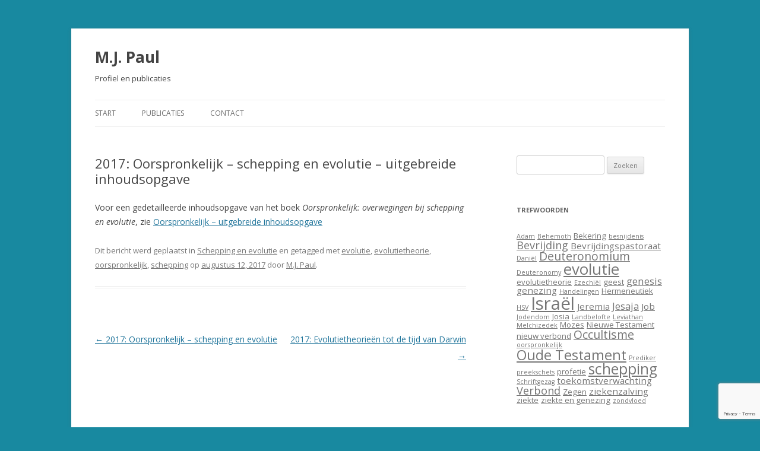

--- FILE ---
content_type: text/html; charset=UTF-8
request_url: https://mjpaul.nl/2017-oorspronkelijk-schepping-en-evolutie-uitgebreide-inhoudsopgave/
body_size: 11641
content:

<!DOCTYPE html>
<!--[if IE 7]>
<html class="ie ie7" lang="nl-NL">
<![endif]-->
<!--[if IE 8]>
<html class="ie ie8" lang="nl-NL">
<![endif]-->
<!--[if !(IE 7) & !(IE 8)]><!-->
<html lang="nl-NL">
<!--<![endif]-->
<head>
<meta charset="UTF-8" />
<meta name="viewport" content="width=device-width" />
<title>2017: Oorspronkelijk &#8211; schepping en evolutie &#8211; uitgebreide inhoudsopgave | M.J. Paul</title>
<link rel="profile" href="https://gmpg.org/xfn/11" />
<link rel="pingback" href="https://mjpaul.nl/xmlrpc.php">
<!--[if lt IE 9]>
<script src="https://mjpaul.nl/wp-content/themes/twentytwelve/js/html5.js?ver=3.7.0" type="text/javascript"></script>
<![endif]-->
<meta name='robots' content='max-image-preview:large' />
<link rel='dns-prefetch' href='//fonts.googleapis.com' />
<link href='https://fonts.gstatic.com' crossorigin rel='preconnect' />
<link rel="alternate" type="application/rss+xml" title="M.J. Paul &raquo; feed" href="https://mjpaul.nl/feed/" />
<link rel="alternate" type="application/rss+xml" title="M.J. Paul &raquo; reacties feed" href="https://mjpaul.nl/comments/feed/" />
<link rel="alternate" type="application/rss+xml" title="M.J. Paul &raquo; 2017: Oorspronkelijk &#8211; schepping en evolutie &#8211; uitgebreide inhoudsopgave reacties feed" href="https://mjpaul.nl/2017-oorspronkelijk-schepping-en-evolutie-uitgebreide-inhoudsopgave/feed/" />
<link rel="alternate" title="oEmbed (JSON)" type="application/json+oembed" href="https://mjpaul.nl/wp-json/oembed/1.0/embed?url=https%3A%2F%2Fmjpaul.nl%2F2017-oorspronkelijk-schepping-en-evolutie-uitgebreide-inhoudsopgave%2F" />
<link rel="alternate" title="oEmbed (XML)" type="text/xml+oembed" href="https://mjpaul.nl/wp-json/oembed/1.0/embed?url=https%3A%2F%2Fmjpaul.nl%2F2017-oorspronkelijk-schepping-en-evolutie-uitgebreide-inhoudsopgave%2F&#038;format=xml" />
		<!-- This site uses the Google Analytics by MonsterInsights plugin v9.4.1 - Using Analytics tracking - https://www.monsterinsights.com/ -->
							<script src="//www.googletagmanager.com/gtag/js?id=G-HLSWVHTX27"  data-cfasync="false" data-wpfc-render="false" type="text/javascript" async></script>
			<script data-cfasync="false" data-wpfc-render="false" type="text/javascript">
				var mi_version = '9.4.1';
				var mi_track_user = true;
				var mi_no_track_reason = '';
								var MonsterInsightsDefaultLocations = {"page_location":"https:\/\/mjpaul.nl\/2017-oorspronkelijk-schepping-en-evolutie-uitgebreide-inhoudsopgave\/"};
				if ( typeof MonsterInsightsPrivacyGuardFilter === 'function' ) {
					var MonsterInsightsLocations = (typeof MonsterInsightsExcludeQuery === 'object') ? MonsterInsightsPrivacyGuardFilter( MonsterInsightsExcludeQuery ) : MonsterInsightsPrivacyGuardFilter( MonsterInsightsDefaultLocations );
				} else {
					var MonsterInsightsLocations = (typeof MonsterInsightsExcludeQuery === 'object') ? MonsterInsightsExcludeQuery : MonsterInsightsDefaultLocations;
				}

								var disableStrs = [
										'ga-disable-G-HLSWVHTX27',
									];

				/* Function to detect opted out users */
				function __gtagTrackerIsOptedOut() {
					for (var index = 0; index < disableStrs.length; index++) {
						if (document.cookie.indexOf(disableStrs[index] + '=true') > -1) {
							return true;
						}
					}

					return false;
				}

				/* Disable tracking if the opt-out cookie exists. */
				if (__gtagTrackerIsOptedOut()) {
					for (var index = 0; index < disableStrs.length; index++) {
						window[disableStrs[index]] = true;
					}
				}

				/* Opt-out function */
				function __gtagTrackerOptout() {
					for (var index = 0; index < disableStrs.length; index++) {
						document.cookie = disableStrs[index] + '=true; expires=Thu, 31 Dec 2099 23:59:59 UTC; path=/';
						window[disableStrs[index]] = true;
					}
				}

				if ('undefined' === typeof gaOptout) {
					function gaOptout() {
						__gtagTrackerOptout();
					}
				}
								window.dataLayer = window.dataLayer || [];

				window.MonsterInsightsDualTracker = {
					helpers: {},
					trackers: {},
				};
				if (mi_track_user) {
					function __gtagDataLayer() {
						dataLayer.push(arguments);
					}

					function __gtagTracker(type, name, parameters) {
						if (!parameters) {
							parameters = {};
						}

						if (parameters.send_to) {
							__gtagDataLayer.apply(null, arguments);
							return;
						}

						if (type === 'event') {
														parameters.send_to = monsterinsights_frontend.v4_id;
							var hookName = name;
							if (typeof parameters['event_category'] !== 'undefined') {
								hookName = parameters['event_category'] + ':' + name;
							}

							if (typeof MonsterInsightsDualTracker.trackers[hookName] !== 'undefined') {
								MonsterInsightsDualTracker.trackers[hookName](parameters);
							} else {
								__gtagDataLayer('event', name, parameters);
							}
							
						} else {
							__gtagDataLayer.apply(null, arguments);
						}
					}

					__gtagTracker('js', new Date());
					__gtagTracker('set', {
						'developer_id.dZGIzZG': true,
											});
					if ( MonsterInsightsLocations.page_location ) {
						__gtagTracker('set', MonsterInsightsLocations);
					}
										__gtagTracker('config', 'G-HLSWVHTX27', {"forceSSL":"true","link_attribution":"true"} );
															window.gtag = __gtagTracker;										(function () {
						/* https://developers.google.com/analytics/devguides/collection/analyticsjs/ */
						/* ga and __gaTracker compatibility shim. */
						var noopfn = function () {
							return null;
						};
						var newtracker = function () {
							return new Tracker();
						};
						var Tracker = function () {
							return null;
						};
						var p = Tracker.prototype;
						p.get = noopfn;
						p.set = noopfn;
						p.send = function () {
							var args = Array.prototype.slice.call(arguments);
							args.unshift('send');
							__gaTracker.apply(null, args);
						};
						var __gaTracker = function () {
							var len = arguments.length;
							if (len === 0) {
								return;
							}
							var f = arguments[len - 1];
							if (typeof f !== 'object' || f === null || typeof f.hitCallback !== 'function') {
								if ('send' === arguments[0]) {
									var hitConverted, hitObject = false, action;
									if ('event' === arguments[1]) {
										if ('undefined' !== typeof arguments[3]) {
											hitObject = {
												'eventAction': arguments[3],
												'eventCategory': arguments[2],
												'eventLabel': arguments[4],
												'value': arguments[5] ? arguments[5] : 1,
											}
										}
									}
									if ('pageview' === arguments[1]) {
										if ('undefined' !== typeof arguments[2]) {
											hitObject = {
												'eventAction': 'page_view',
												'page_path': arguments[2],
											}
										}
									}
									if (typeof arguments[2] === 'object') {
										hitObject = arguments[2];
									}
									if (typeof arguments[5] === 'object') {
										Object.assign(hitObject, arguments[5]);
									}
									if ('undefined' !== typeof arguments[1].hitType) {
										hitObject = arguments[1];
										if ('pageview' === hitObject.hitType) {
											hitObject.eventAction = 'page_view';
										}
									}
									if (hitObject) {
										action = 'timing' === arguments[1].hitType ? 'timing_complete' : hitObject.eventAction;
										hitConverted = mapArgs(hitObject);
										__gtagTracker('event', action, hitConverted);
									}
								}
								return;
							}

							function mapArgs(args) {
								var arg, hit = {};
								var gaMap = {
									'eventCategory': 'event_category',
									'eventAction': 'event_action',
									'eventLabel': 'event_label',
									'eventValue': 'event_value',
									'nonInteraction': 'non_interaction',
									'timingCategory': 'event_category',
									'timingVar': 'name',
									'timingValue': 'value',
									'timingLabel': 'event_label',
									'page': 'page_path',
									'location': 'page_location',
									'title': 'page_title',
									'referrer' : 'page_referrer',
								};
								for (arg in args) {
																		if (!(!args.hasOwnProperty(arg) || !gaMap.hasOwnProperty(arg))) {
										hit[gaMap[arg]] = args[arg];
									} else {
										hit[arg] = args[arg];
									}
								}
								return hit;
							}

							try {
								f.hitCallback();
							} catch (ex) {
							}
						};
						__gaTracker.create = newtracker;
						__gaTracker.getByName = newtracker;
						__gaTracker.getAll = function () {
							return [];
						};
						__gaTracker.remove = noopfn;
						__gaTracker.loaded = true;
						window['__gaTracker'] = __gaTracker;
					})();
									} else {
										console.log("");
					(function () {
						function __gtagTracker() {
							return null;
						}

						window['__gtagTracker'] = __gtagTracker;
						window['gtag'] = __gtagTracker;
					})();
									}
			</script>
				<!-- / Google Analytics by MonsterInsights -->
		<style id='wp-img-auto-sizes-contain-inline-css' type='text/css'>
img:is([sizes=auto i],[sizes^="auto," i]){contain-intrinsic-size:3000px 1500px}
/*# sourceURL=wp-img-auto-sizes-contain-inline-css */
</style>
<style id='wp-emoji-styles-inline-css' type='text/css'>

	img.wp-smiley, img.emoji {
		display: inline !important;
		border: none !important;
		box-shadow: none !important;
		height: 1em !important;
		width: 1em !important;
		margin: 0 0.07em !important;
		vertical-align: -0.1em !important;
		background: none !important;
		padding: 0 !important;
	}
/*# sourceURL=wp-emoji-styles-inline-css */
</style>
<style id='wp-block-library-inline-css' type='text/css'>
:root{--wp-block-synced-color:#7a00df;--wp-block-synced-color--rgb:122,0,223;--wp-bound-block-color:var(--wp-block-synced-color);--wp-editor-canvas-background:#ddd;--wp-admin-theme-color:#007cba;--wp-admin-theme-color--rgb:0,124,186;--wp-admin-theme-color-darker-10:#006ba1;--wp-admin-theme-color-darker-10--rgb:0,107,160.5;--wp-admin-theme-color-darker-20:#005a87;--wp-admin-theme-color-darker-20--rgb:0,90,135;--wp-admin-border-width-focus:2px}@media (min-resolution:192dpi){:root{--wp-admin-border-width-focus:1.5px}}.wp-element-button{cursor:pointer}:root .has-very-light-gray-background-color{background-color:#eee}:root .has-very-dark-gray-background-color{background-color:#313131}:root .has-very-light-gray-color{color:#eee}:root .has-very-dark-gray-color{color:#313131}:root .has-vivid-green-cyan-to-vivid-cyan-blue-gradient-background{background:linear-gradient(135deg,#00d084,#0693e3)}:root .has-purple-crush-gradient-background{background:linear-gradient(135deg,#34e2e4,#4721fb 50%,#ab1dfe)}:root .has-hazy-dawn-gradient-background{background:linear-gradient(135deg,#faaca8,#dad0ec)}:root .has-subdued-olive-gradient-background{background:linear-gradient(135deg,#fafae1,#67a671)}:root .has-atomic-cream-gradient-background{background:linear-gradient(135deg,#fdd79a,#004a59)}:root .has-nightshade-gradient-background{background:linear-gradient(135deg,#330968,#31cdcf)}:root .has-midnight-gradient-background{background:linear-gradient(135deg,#020381,#2874fc)}:root{--wp--preset--font-size--normal:16px;--wp--preset--font-size--huge:42px}.has-regular-font-size{font-size:1em}.has-larger-font-size{font-size:2.625em}.has-normal-font-size{font-size:var(--wp--preset--font-size--normal)}.has-huge-font-size{font-size:var(--wp--preset--font-size--huge)}.has-text-align-center{text-align:center}.has-text-align-left{text-align:left}.has-text-align-right{text-align:right}.has-fit-text{white-space:nowrap!important}#end-resizable-editor-section{display:none}.aligncenter{clear:both}.items-justified-left{justify-content:flex-start}.items-justified-center{justify-content:center}.items-justified-right{justify-content:flex-end}.items-justified-space-between{justify-content:space-between}.screen-reader-text{border:0;clip-path:inset(50%);height:1px;margin:-1px;overflow:hidden;padding:0;position:absolute;width:1px;word-wrap:normal!important}.screen-reader-text:focus{background-color:#ddd;clip-path:none;color:#444;display:block;font-size:1em;height:auto;left:5px;line-height:normal;padding:15px 23px 14px;text-decoration:none;top:5px;width:auto;z-index:100000}html :where(.has-border-color){border-style:solid}html :where([style*=border-top-color]){border-top-style:solid}html :where([style*=border-right-color]){border-right-style:solid}html :where([style*=border-bottom-color]){border-bottom-style:solid}html :where([style*=border-left-color]){border-left-style:solid}html :where([style*=border-width]){border-style:solid}html :where([style*=border-top-width]){border-top-style:solid}html :where([style*=border-right-width]){border-right-style:solid}html :where([style*=border-bottom-width]){border-bottom-style:solid}html :where([style*=border-left-width]){border-left-style:solid}html :where(img[class*=wp-image-]){height:auto;max-width:100%}:where(figure){margin:0 0 1em}html :where(.is-position-sticky){--wp-admin--admin-bar--position-offset:var(--wp-admin--admin-bar--height,0px)}@media screen and (max-width:600px){html :where(.is-position-sticky){--wp-admin--admin-bar--position-offset:0px}}

/*# sourceURL=wp-block-library-inline-css */
</style><style id='global-styles-inline-css' type='text/css'>
:root{--wp--preset--aspect-ratio--square: 1;--wp--preset--aspect-ratio--4-3: 4/3;--wp--preset--aspect-ratio--3-4: 3/4;--wp--preset--aspect-ratio--3-2: 3/2;--wp--preset--aspect-ratio--2-3: 2/3;--wp--preset--aspect-ratio--16-9: 16/9;--wp--preset--aspect-ratio--9-16: 9/16;--wp--preset--color--black: #000000;--wp--preset--color--cyan-bluish-gray: #abb8c3;--wp--preset--color--white: #fff;--wp--preset--color--pale-pink: #f78da7;--wp--preset--color--vivid-red: #cf2e2e;--wp--preset--color--luminous-vivid-orange: #ff6900;--wp--preset--color--luminous-vivid-amber: #fcb900;--wp--preset--color--light-green-cyan: #7bdcb5;--wp--preset--color--vivid-green-cyan: #00d084;--wp--preset--color--pale-cyan-blue: #8ed1fc;--wp--preset--color--vivid-cyan-blue: #0693e3;--wp--preset--color--vivid-purple: #9b51e0;--wp--preset--color--blue: #21759b;--wp--preset--color--dark-gray: #444;--wp--preset--color--medium-gray: #9f9f9f;--wp--preset--color--light-gray: #e6e6e6;--wp--preset--gradient--vivid-cyan-blue-to-vivid-purple: linear-gradient(135deg,rgb(6,147,227) 0%,rgb(155,81,224) 100%);--wp--preset--gradient--light-green-cyan-to-vivid-green-cyan: linear-gradient(135deg,rgb(122,220,180) 0%,rgb(0,208,130) 100%);--wp--preset--gradient--luminous-vivid-amber-to-luminous-vivid-orange: linear-gradient(135deg,rgb(252,185,0) 0%,rgb(255,105,0) 100%);--wp--preset--gradient--luminous-vivid-orange-to-vivid-red: linear-gradient(135deg,rgb(255,105,0) 0%,rgb(207,46,46) 100%);--wp--preset--gradient--very-light-gray-to-cyan-bluish-gray: linear-gradient(135deg,rgb(238,238,238) 0%,rgb(169,184,195) 100%);--wp--preset--gradient--cool-to-warm-spectrum: linear-gradient(135deg,rgb(74,234,220) 0%,rgb(151,120,209) 20%,rgb(207,42,186) 40%,rgb(238,44,130) 60%,rgb(251,105,98) 80%,rgb(254,248,76) 100%);--wp--preset--gradient--blush-light-purple: linear-gradient(135deg,rgb(255,206,236) 0%,rgb(152,150,240) 100%);--wp--preset--gradient--blush-bordeaux: linear-gradient(135deg,rgb(254,205,165) 0%,rgb(254,45,45) 50%,rgb(107,0,62) 100%);--wp--preset--gradient--luminous-dusk: linear-gradient(135deg,rgb(255,203,112) 0%,rgb(199,81,192) 50%,rgb(65,88,208) 100%);--wp--preset--gradient--pale-ocean: linear-gradient(135deg,rgb(255,245,203) 0%,rgb(182,227,212) 50%,rgb(51,167,181) 100%);--wp--preset--gradient--electric-grass: linear-gradient(135deg,rgb(202,248,128) 0%,rgb(113,206,126) 100%);--wp--preset--gradient--midnight: linear-gradient(135deg,rgb(2,3,129) 0%,rgb(40,116,252) 100%);--wp--preset--font-size--small: 13px;--wp--preset--font-size--medium: 20px;--wp--preset--font-size--large: 36px;--wp--preset--font-size--x-large: 42px;--wp--preset--spacing--20: 0.44rem;--wp--preset--spacing--30: 0.67rem;--wp--preset--spacing--40: 1rem;--wp--preset--spacing--50: 1.5rem;--wp--preset--spacing--60: 2.25rem;--wp--preset--spacing--70: 3.38rem;--wp--preset--spacing--80: 5.06rem;--wp--preset--shadow--natural: 6px 6px 9px rgba(0, 0, 0, 0.2);--wp--preset--shadow--deep: 12px 12px 50px rgba(0, 0, 0, 0.4);--wp--preset--shadow--sharp: 6px 6px 0px rgba(0, 0, 0, 0.2);--wp--preset--shadow--outlined: 6px 6px 0px -3px rgb(255, 255, 255), 6px 6px rgb(0, 0, 0);--wp--preset--shadow--crisp: 6px 6px 0px rgb(0, 0, 0);}:where(.is-layout-flex){gap: 0.5em;}:where(.is-layout-grid){gap: 0.5em;}body .is-layout-flex{display: flex;}.is-layout-flex{flex-wrap: wrap;align-items: center;}.is-layout-flex > :is(*, div){margin: 0;}body .is-layout-grid{display: grid;}.is-layout-grid > :is(*, div){margin: 0;}:where(.wp-block-columns.is-layout-flex){gap: 2em;}:where(.wp-block-columns.is-layout-grid){gap: 2em;}:where(.wp-block-post-template.is-layout-flex){gap: 1.25em;}:where(.wp-block-post-template.is-layout-grid){gap: 1.25em;}.has-black-color{color: var(--wp--preset--color--black) !important;}.has-cyan-bluish-gray-color{color: var(--wp--preset--color--cyan-bluish-gray) !important;}.has-white-color{color: var(--wp--preset--color--white) !important;}.has-pale-pink-color{color: var(--wp--preset--color--pale-pink) !important;}.has-vivid-red-color{color: var(--wp--preset--color--vivid-red) !important;}.has-luminous-vivid-orange-color{color: var(--wp--preset--color--luminous-vivid-orange) !important;}.has-luminous-vivid-amber-color{color: var(--wp--preset--color--luminous-vivid-amber) !important;}.has-light-green-cyan-color{color: var(--wp--preset--color--light-green-cyan) !important;}.has-vivid-green-cyan-color{color: var(--wp--preset--color--vivid-green-cyan) !important;}.has-pale-cyan-blue-color{color: var(--wp--preset--color--pale-cyan-blue) !important;}.has-vivid-cyan-blue-color{color: var(--wp--preset--color--vivid-cyan-blue) !important;}.has-vivid-purple-color{color: var(--wp--preset--color--vivid-purple) !important;}.has-black-background-color{background-color: var(--wp--preset--color--black) !important;}.has-cyan-bluish-gray-background-color{background-color: var(--wp--preset--color--cyan-bluish-gray) !important;}.has-white-background-color{background-color: var(--wp--preset--color--white) !important;}.has-pale-pink-background-color{background-color: var(--wp--preset--color--pale-pink) !important;}.has-vivid-red-background-color{background-color: var(--wp--preset--color--vivid-red) !important;}.has-luminous-vivid-orange-background-color{background-color: var(--wp--preset--color--luminous-vivid-orange) !important;}.has-luminous-vivid-amber-background-color{background-color: var(--wp--preset--color--luminous-vivid-amber) !important;}.has-light-green-cyan-background-color{background-color: var(--wp--preset--color--light-green-cyan) !important;}.has-vivid-green-cyan-background-color{background-color: var(--wp--preset--color--vivid-green-cyan) !important;}.has-pale-cyan-blue-background-color{background-color: var(--wp--preset--color--pale-cyan-blue) !important;}.has-vivid-cyan-blue-background-color{background-color: var(--wp--preset--color--vivid-cyan-blue) !important;}.has-vivid-purple-background-color{background-color: var(--wp--preset--color--vivid-purple) !important;}.has-black-border-color{border-color: var(--wp--preset--color--black) !important;}.has-cyan-bluish-gray-border-color{border-color: var(--wp--preset--color--cyan-bluish-gray) !important;}.has-white-border-color{border-color: var(--wp--preset--color--white) !important;}.has-pale-pink-border-color{border-color: var(--wp--preset--color--pale-pink) !important;}.has-vivid-red-border-color{border-color: var(--wp--preset--color--vivid-red) !important;}.has-luminous-vivid-orange-border-color{border-color: var(--wp--preset--color--luminous-vivid-orange) !important;}.has-luminous-vivid-amber-border-color{border-color: var(--wp--preset--color--luminous-vivid-amber) !important;}.has-light-green-cyan-border-color{border-color: var(--wp--preset--color--light-green-cyan) !important;}.has-vivid-green-cyan-border-color{border-color: var(--wp--preset--color--vivid-green-cyan) !important;}.has-pale-cyan-blue-border-color{border-color: var(--wp--preset--color--pale-cyan-blue) !important;}.has-vivid-cyan-blue-border-color{border-color: var(--wp--preset--color--vivid-cyan-blue) !important;}.has-vivid-purple-border-color{border-color: var(--wp--preset--color--vivid-purple) !important;}.has-vivid-cyan-blue-to-vivid-purple-gradient-background{background: var(--wp--preset--gradient--vivid-cyan-blue-to-vivid-purple) !important;}.has-light-green-cyan-to-vivid-green-cyan-gradient-background{background: var(--wp--preset--gradient--light-green-cyan-to-vivid-green-cyan) !important;}.has-luminous-vivid-amber-to-luminous-vivid-orange-gradient-background{background: var(--wp--preset--gradient--luminous-vivid-amber-to-luminous-vivid-orange) !important;}.has-luminous-vivid-orange-to-vivid-red-gradient-background{background: var(--wp--preset--gradient--luminous-vivid-orange-to-vivid-red) !important;}.has-very-light-gray-to-cyan-bluish-gray-gradient-background{background: var(--wp--preset--gradient--very-light-gray-to-cyan-bluish-gray) !important;}.has-cool-to-warm-spectrum-gradient-background{background: var(--wp--preset--gradient--cool-to-warm-spectrum) !important;}.has-blush-light-purple-gradient-background{background: var(--wp--preset--gradient--blush-light-purple) !important;}.has-blush-bordeaux-gradient-background{background: var(--wp--preset--gradient--blush-bordeaux) !important;}.has-luminous-dusk-gradient-background{background: var(--wp--preset--gradient--luminous-dusk) !important;}.has-pale-ocean-gradient-background{background: var(--wp--preset--gradient--pale-ocean) !important;}.has-electric-grass-gradient-background{background: var(--wp--preset--gradient--electric-grass) !important;}.has-midnight-gradient-background{background: var(--wp--preset--gradient--midnight) !important;}.has-small-font-size{font-size: var(--wp--preset--font-size--small) !important;}.has-medium-font-size{font-size: var(--wp--preset--font-size--medium) !important;}.has-large-font-size{font-size: var(--wp--preset--font-size--large) !important;}.has-x-large-font-size{font-size: var(--wp--preset--font-size--x-large) !important;}
/*# sourceURL=global-styles-inline-css */
</style>

<style id='classic-theme-styles-inline-css' type='text/css'>
/*! This file is auto-generated */
.wp-block-button__link{color:#fff;background-color:#32373c;border-radius:9999px;box-shadow:none;text-decoration:none;padding:calc(.667em + 2px) calc(1.333em + 2px);font-size:1.125em}.wp-block-file__button{background:#32373c;color:#fff;text-decoration:none}
/*# sourceURL=/wp-includes/css/classic-themes.min.css */
</style>
<link rel='stylesheet' id='contact-form-7-css' href='https://mjpaul.nl/wp-content/plugins/contact-form-7/includes/css/styles.css?ver=6.0.6' type='text/css' media='all' />
<link rel='stylesheet' id='twentytwelve-fonts-css' href='https://fonts.googleapis.com/css?family=Open+Sans%3A400italic%2C700italic%2C400%2C700&#038;subset=latin%2Clatin-ext&#038;display=fallback' type='text/css' media='all' />
<link rel='stylesheet' id='twentytwelve-style-css' href='https://mjpaul.nl/wp-content/themes/twentytwelve/style.css?ver=20221101' type='text/css' media='all' />
<link rel='stylesheet' id='twentytwelve-block-style-css' href='https://mjpaul.nl/wp-content/themes/twentytwelve/css/blocks.css?ver=20190406' type='text/css' media='all' />
<style id='akismet-widget-style-inline-css' type='text/css'>

			.a-stats {
				--akismet-color-mid-green: #357b49;
				--akismet-color-white: #fff;
				--akismet-color-light-grey: #f6f7f7;

				max-width: 350px;
				width: auto;
			}

			.a-stats * {
				all: unset;
				box-sizing: border-box;
			}

			.a-stats strong {
				font-weight: 600;
			}

			.a-stats a.a-stats__link,
			.a-stats a.a-stats__link:visited,
			.a-stats a.a-stats__link:active {
				background: var(--akismet-color-mid-green);
				border: none;
				box-shadow: none;
				border-radius: 8px;
				color: var(--akismet-color-white);
				cursor: pointer;
				display: block;
				font-family: -apple-system, BlinkMacSystemFont, 'Segoe UI', 'Roboto', 'Oxygen-Sans', 'Ubuntu', 'Cantarell', 'Helvetica Neue', sans-serif;
				font-weight: 500;
				padding: 12px;
				text-align: center;
				text-decoration: none;
				transition: all 0.2s ease;
			}

			/* Extra specificity to deal with TwentyTwentyOne focus style */
			.widget .a-stats a.a-stats__link:focus {
				background: var(--akismet-color-mid-green);
				color: var(--akismet-color-white);
				text-decoration: none;
			}

			.a-stats a.a-stats__link:hover {
				filter: brightness(110%);
				box-shadow: 0 4px 12px rgba(0, 0, 0, 0.06), 0 0 2px rgba(0, 0, 0, 0.16);
			}

			.a-stats .count {
				color: var(--akismet-color-white);
				display: block;
				font-size: 1.5em;
				line-height: 1.4;
				padding: 0 13px;
				white-space: nowrap;
			}
		
/*# sourceURL=akismet-widget-style-inline-css */
</style>
<script type="text/javascript" src="https://mjpaul.nl/wp-content/plugins/google-analytics-for-wordpress/assets/js/frontend-gtag.min.js?ver=9.4.1" id="monsterinsights-frontend-script-js" async="async" data-wp-strategy="async"></script>
<script data-cfasync="false" data-wpfc-render="false" type="text/javascript" id='monsterinsights-frontend-script-js-extra'>/* <![CDATA[ */
var monsterinsights_frontend = {"js_events_tracking":"true","download_extensions":"doc,pdf,ppt,zip,xls,docx,pptx,xlsx","inbound_paths":"[{\"path\":\"\\\/go\\\/\",\"label\":\"affiliate\"},{\"path\":\"\\\/recommend\\\/\",\"label\":\"affiliate\"}]","home_url":"https:\/\/mjpaul.nl","hash_tracking":"false","v4_id":"G-HLSWVHTX27"};/* ]]> */
</script>
<script type="text/javascript" src="https://mjpaul.nl/wp-includes/js/jquery/jquery.min.js?ver=3.7.1" id="jquery-core-js"></script>
<script type="text/javascript" src="https://mjpaul.nl/wp-includes/js/jquery/jquery-migrate.min.js?ver=3.4.1" id="jquery-migrate-js"></script>
<link rel="https://api.w.org/" href="https://mjpaul.nl/wp-json/" /><link rel="alternate" title="JSON" type="application/json" href="https://mjpaul.nl/wp-json/wp/v2/posts/554" /><link rel="EditURI" type="application/rsd+xml" title="RSD" href="https://mjpaul.nl/xmlrpc.php?rsd" />
<meta name="generator" content="WordPress 6.9" />
<link rel="canonical" href="https://mjpaul.nl/2017-oorspronkelijk-schepping-en-evolutie-uitgebreide-inhoudsopgave/" />
<link rel='shortlink' href='https://mjpaul.nl/?p=554' />
	<style type="text/css" id="twentytwelve-header-css">
			.site-header h1 a,
		.site-header h2 {
			color: #444;
		}
		</style>
	<style type="text/css" id="custom-background-css">
body.custom-background { background-color: #1889a0; }
</style>
	</head>

<body class="wp-singular post-template-default single single-post postid-554 single-format-standard custom-background wp-embed-responsive wp-theme-twentytwelve custom-font-enabled">
<div id="page" class="hfeed site">
	<header id="masthead" class="site-header">
		<hgroup>
			<h1 class="site-title"><a href="https://mjpaul.nl/" title="M.J. Paul" rel="home">M.J. Paul</a></h1>
			<h2 class="site-description">Profiel en publicaties</h2>
		</hgroup>

		<nav id="site-navigation" class="main-navigation">
			<button class="menu-toggle">Menu</button>
			<a class="assistive-text" href="#content" title="Spring naar inhoud">Spring naar inhoud</a>
			<div class="menu-menu-container"><ul id="menu-menu" class="nav-menu"><li id="menu-item-28" class="menu-item menu-item-type-post_type menu-item-object-page menu-item-home menu-item-28"><a href="https://mjpaul.nl/">Start</a></li>
<li id="menu-item-91" class="menu-item menu-item-type-taxonomy menu-item-object-category current-post-ancestor menu-item-has-children menu-item-91"><a href="https://mjpaul.nl/category/publicaties/">Publicaties</a>
<ul class="sub-menu">
	<li id="menu-item-92" class="menu-item menu-item-type-taxonomy menu-item-object-category menu-item-92"><a href="https://mjpaul.nl/category/publicaties/ot/">Oude Testament</a></li>
	<li id="menu-item-94" class="menu-item menu-item-type-taxonomy menu-item-object-category menu-item-94"><a href="https://mjpaul.nl/category/publicaties/sbot/">Studiebijbel Oude Testament</a></li>
	<li id="menu-item-699" class="menu-item menu-item-type-taxonomy menu-item-object-category current-post-ancestor current-menu-parent current-post-parent menu-item-699"><a href="https://mjpaul.nl/category/publicaties/schepping-en-evolutie/">Schepping en evolutie</a></li>
	<li id="menu-item-93" class="menu-item menu-item-type-taxonomy menu-item-object-category menu-item-93"><a href="https://mjpaul.nl/category/publicaties/overig/">Overige publicaties</a></li>
	<li id="menu-item-330" class="menu-item menu-item-type-taxonomy menu-item-object-category menu-item-330"><a href="https://mjpaul.nl/category/publicaties/recensies/">Recensies</a></li>
</ul>
</li>
<li id="menu-item-27" class="menu-item menu-item-type-post_type menu-item-object-page menu-item-27"><a href="https://mjpaul.nl/contact/">Contact</a></li>
</ul></div>		</nav><!-- #site-navigation -->

			</header><!-- #masthead -->

	<div id="main" class="wrapper">

	<div id="primary" class="site-content">
		<div id="content" role="main">

			
				
	<article id="post-554" class="post-554 post type-post status-publish format-standard hentry category-schepping-en-evolutie tag-evolutie tag-evolutietheorie tag-oorspronkelijk tag-schepping">
				<header class="entry-header">
			
						<h1 class="entry-title">2017: Oorspronkelijk &#8211; schepping en evolutie &#8211; uitgebreide inhoudsopgave</h1>
								</header><!-- .entry-header -->

				<div class="entry-content">
			<p>Voor een gedetailleerde inhoudsopgave van het boek <em>Oorspronkelijk: overwegingen bij schepping en evolutie</em>, zie <a href="https://mjpaul.nl/wp-content/uploads/2017/08/Oorspronkelijk-uitgebreide-inhoudsopgave.docx">Oorspronkelijk &#8211; uitgebreide inhoudsopgave</a></p>
					</div><!-- .entry-content -->
		
		<footer class="entry-meta">
			Dit bericht werd geplaatst in <a href="https://mjpaul.nl/category/publicaties/schepping-en-evolutie/" rel="category tag">Schepping en evolutie</a> en getagged met <a href="https://mjpaul.nl/tag/evolutie/" rel="tag">evolutie</a>, <a href="https://mjpaul.nl/tag/evolutietheorie/" rel="tag">evolutietheorie</a>, <a href="https://mjpaul.nl/tag/oorspronkelijk/" rel="tag">oorspronkelijk</a>, <a href="https://mjpaul.nl/tag/schepping/" rel="tag">schepping</a> op <a href="https://mjpaul.nl/2017-oorspronkelijk-schepping-en-evolutie-uitgebreide-inhoudsopgave/" title="3:04 pm" rel="bookmark"><time class="entry-date" datetime="2017-08-12T15:04:05+01:00">augustus 12, 2017</time></a><span class="by-author"> door <span class="author vcard"><a class="url fn n" href="https://mjpaul.nl/author/mjpaul/" title="Alle berichten tonen van M.J. Paul" rel="author">M.J. Paul</a></span></span>.								</footer><!-- .entry-meta -->
	</article><!-- #post -->

				<nav class="nav-single">
					<h3 class="assistive-text">Berichtnavigatie</h3>
					<span class="nav-previous"><a href="https://mjpaul.nl/2017-oorspronkelijk-schepping-en-evolutie/" rel="prev"><span class="meta-nav">&larr;</span> 2017: Oorspronkelijk &#8211; schepping en evolutie</a></span>
					<span class="nav-next"><a href="https://mjpaul.nl/2017-evolutietheorieen-tot-de-tijd-van-darwin/" rel="next">2017: Evolutietheorieën tot de tijd van Darwin <span class="meta-nav">&rarr;</span></a></span>
				</nav><!-- .nav-single -->

				
<div id="comments" class="comments-area">

	
	
	
</div><!-- #comments .comments-area -->

			
		</div><!-- #content -->
	</div><!-- #primary -->


			<div id="secondary" class="widget-area" role="complementary">
			<aside id="search-2" class="widget widget_search"><form role="search" method="get" id="searchform" class="searchform" action="https://mjpaul.nl/">
				<div>
					<label class="screen-reader-text" for="s">Zoeken naar:</label>
					<input type="text" value="" name="s" id="s" />
					<input type="submit" id="searchsubmit" value="Zoeken" />
				</div>
			</form></aside><aside id="tag_cloud-2" class="widget widget_tag_cloud"><h3 class="widget-title">Trefwoorden</h3><div class="tagcloud"><ul class='wp-tag-cloud' role='list'>
	<li><a href="https://mjpaul.nl/tag/adam/" class="tag-cloud-link tag-link-261 tag-link-position-1" style="font-size: 8pt;" aria-label="Adam (3 items)">Adam</a></li>
	<li><a href="https://mjpaul.nl/tag/behemoth/" class="tag-cloud-link tag-link-17 tag-link-position-2" style="font-size: 8pt;" aria-label="Behemoth (3 items)">Behemoth</a></li>
	<li><a href="https://mjpaul.nl/tag/bekering/" class="tag-cloud-link tag-link-135 tag-link-position-3" style="font-size: 9.8918918918919pt;" aria-label="Bekering (4 items)">Bekering</a></li>
	<li><a href="https://mjpaul.nl/tag/besnijdenis/" class="tag-cloud-link tag-link-303 tag-link-position-4" style="font-size: 8pt;" aria-label="besnijdenis (3 items)">besnijdenis</a></li>
	<li><a href="https://mjpaul.nl/tag/bevrijding/" class="tag-cloud-link tag-link-63 tag-link-position-5" style="font-size: 13.675675675676pt;" aria-label="Bevrijding (7 items)">Bevrijding</a></li>
	<li><a href="https://mjpaul.nl/tag/bevrijdingspastoraat/" class="tag-cloud-link tag-link-134 tag-link-position-6" style="font-size: 11.405405405405pt;" aria-label="Bevrijdingspastoraat (5 items)">Bevrijdingspastoraat</a></li>
	<li><a href="https://mjpaul.nl/tag/daniel-2/" class="tag-cloud-link tag-link-109 tag-link-position-7" style="font-size: 8pt;" aria-label="Daniël (3 items)">Daniël</a></li>
	<li><a href="https://mjpaul.nl/tag/deuteronomium/" class="tag-cloud-link tag-link-11 tag-link-position-8" style="font-size: 14.621621621622pt;" aria-label="Deuteronomium (8 items)">Deuteronomium</a></li>
	<li><a href="https://mjpaul.nl/tag/deuteronomy/" class="tag-cloud-link tag-link-146 tag-link-position-9" style="font-size: 8pt;" aria-label="Deuteronomy (3 items)">Deuteronomy</a></li>
	<li><a href="https://mjpaul.nl/tag/evolutie/" class="tag-cloud-link tag-link-137 tag-link-position-10" style="font-size: 19.351351351351pt;" aria-label="evolutie (15 items)">evolutie</a></li>
	<li><a href="https://mjpaul.nl/tag/evolutietheorie/" class="tag-cloud-link tag-link-39 tag-link-position-11" style="font-size: 9.8918918918919pt;" aria-label="evolutietheorie (4 items)">evolutietheorie</a></li>
	<li><a href="https://mjpaul.nl/tag/ezechiel/" class="tag-cloud-link tag-link-110 tag-link-position-12" style="font-size: 8pt;" aria-label="Ezechiël (3 items)">Ezechiël</a></li>
	<li><a href="https://mjpaul.nl/tag/geest/" class="tag-cloud-link tag-link-209 tag-link-position-13" style="font-size: 9.8918918918919pt;" aria-label="geest (4 items)">geest</a></li>
	<li><a href="https://mjpaul.nl/tag/genesis/" class="tag-cloud-link tag-link-21 tag-link-position-14" style="font-size: 12.72972972973pt;" aria-label="genesis (6 items)">genesis</a></li>
	<li><a href="https://mjpaul.nl/tag/genezing/" class="tag-cloud-link tag-link-164 tag-link-position-15" style="font-size: 11.405405405405pt;" aria-label="genezing (5 items)">genezing</a></li>
	<li><a href="https://mjpaul.nl/tag/handelingen/" class="tag-cloud-link tag-link-142 tag-link-position-16" style="font-size: 8pt;" aria-label="Handelingen (3 items)">Handelingen</a></li>
	<li><a href="https://mjpaul.nl/tag/hermeneutiek/" class="tag-cloud-link tag-link-55 tag-link-position-17" style="font-size: 9.8918918918919pt;" aria-label="Hermeneutiek (4 items)">Hermeneutiek</a></li>
	<li><a href="https://mjpaul.nl/tag/hsv/" class="tag-cloud-link tag-link-122 tag-link-position-18" style="font-size: 8pt;" aria-label="HSV (3 items)">HSV</a></li>
	<li><a href="https://mjpaul.nl/tag/israel/" class="tag-cloud-link tag-link-107 tag-link-position-19" style="font-size: 22pt;" aria-label="Israël (21 items)">Israël</a></li>
	<li><a href="https://mjpaul.nl/tag/jeremia/" class="tag-cloud-link tag-link-13 tag-link-position-20" style="font-size: 11.405405405405pt;" aria-label="Jeremia (5 items)">Jeremia</a></li>
	<li><a href="https://mjpaul.nl/tag/jesaja/" class="tag-cloud-link tag-link-41 tag-link-position-21" style="font-size: 12.72972972973pt;" aria-label="Jesaja (6 items)">Jesaja</a></li>
	<li><a href="https://mjpaul.nl/tag/job/" class="tag-cloud-link tag-link-19 tag-link-position-22" style="font-size: 11.405405405405pt;" aria-label="Job (5 items)">Job</a></li>
	<li><a href="https://mjpaul.nl/tag/jodendom/" class="tag-cloud-link tag-link-233 tag-link-position-23" style="font-size: 8pt;" aria-label="Jodendom (3 items)">Jodendom</a></li>
	<li><a href="https://mjpaul.nl/tag/josia/" class="tag-cloud-link tag-link-12 tag-link-position-24" style="font-size: 9.8918918918919pt;" aria-label="Josia (4 items)">Josia</a></li>
	<li><a href="https://mjpaul.nl/tag/landbelofte/" class="tag-cloud-link tag-link-70 tag-link-position-25" style="font-size: 8pt;" aria-label="Landbelofte (3 items)">Landbelofte</a></li>
	<li><a href="https://mjpaul.nl/tag/leviathan/" class="tag-cloud-link tag-link-18 tag-link-position-26" style="font-size: 8pt;" aria-label="Leviathan (3 items)">Leviathan</a></li>
	<li><a href="https://mjpaul.nl/tag/melchizedek/" class="tag-cloud-link tag-link-71 tag-link-position-27" style="font-size: 8pt;" aria-label="Melchizedek (3 items)">Melchizedek</a></li>
	<li><a href="https://mjpaul.nl/tag/mozes/" class="tag-cloud-link tag-link-151 tag-link-position-28" style="font-size: 9.8918918918919pt;" aria-label="Mozes (4 items)">Mozes</a></li>
	<li><a href="https://mjpaul.nl/tag/nieuwe-testament/" class="tag-cloud-link tag-link-232 tag-link-position-29" style="font-size: 9.8918918918919pt;" aria-label="Nieuwe Testament (4 items)">Nieuwe Testament</a></li>
	<li><a href="https://mjpaul.nl/tag/nieuw-verbond/" class="tag-cloud-link tag-link-312 tag-link-position-30" style="font-size: 9.8918918918919pt;" aria-label="nieuw verbond (4 items)">nieuw verbond</a></li>
	<li><a href="https://mjpaul.nl/tag/occultisme/" class="tag-cloud-link tag-link-62 tag-link-position-31" style="font-size: 14.621621621622pt;" aria-label="Occultisme (8 items)">Occultisme</a></li>
	<li><a href="https://mjpaul.nl/tag/oorspronkelijk/" class="tag-cloud-link tag-link-182 tag-link-position-32" style="font-size: 8pt;" aria-label="oorspronkelijk (3 items)">oorspronkelijk</a></li>
	<li><a href="https://mjpaul.nl/tag/oude-testament/" class="tag-cloud-link tag-link-15 tag-link-position-33" style="font-size: 17.648648648649pt;" aria-label="Oude Testament (12 items)">Oude Testament</a></li>
	<li><a href="https://mjpaul.nl/tag/prediker/" class="tag-cloud-link tag-link-20 tag-link-position-34" style="font-size: 8pt;" aria-label="Prediker (3 items)">Prediker</a></li>
	<li><a href="https://mjpaul.nl/tag/preekschets/" class="tag-cloud-link tag-link-174 tag-link-position-35" style="font-size: 8pt;" aria-label="preekschets (3 items)">preekschets</a></li>
	<li><a href="https://mjpaul.nl/tag/profetie/" class="tag-cloud-link tag-link-147 tag-link-position-36" style="font-size: 9.8918918918919pt;" aria-label="profetie (4 items)">profetie</a></li>
	<li><a href="https://mjpaul.nl/tag/schepping/" class="tag-cloud-link tag-link-31 tag-link-position-37" style="font-size: 18.405405405405pt;" aria-label="schepping (13 items)">schepping</a></li>
	<li><a href="https://mjpaul.nl/tag/schriftgezag/" class="tag-cloud-link tag-link-280 tag-link-position-38" style="font-size: 8pt;" aria-label="Schriftgezag (3 items)">Schriftgezag</a></li>
	<li><a href="https://mjpaul.nl/tag/toekomstverwachting/" class="tag-cloud-link tag-link-157 tag-link-position-39" style="font-size: 11.405405405405pt;" aria-label="toekomstverwachting (5 items)">toekomstverwachting</a></li>
	<li><a href="https://mjpaul.nl/tag/verbond/" class="tag-cloud-link tag-link-38 tag-link-position-40" style="font-size: 13.675675675676pt;" aria-label="Verbond (7 items)">Verbond</a></li>
	<li><a href="https://mjpaul.nl/tag/zegen/" class="tag-cloud-link tag-link-53 tag-link-position-41" style="font-size: 9.8918918918919pt;" aria-label="Zegen (4 items)">Zegen</a></li>
	<li><a href="https://mjpaul.nl/tag/ziekenzalving/" class="tag-cloud-link tag-link-9 tag-link-position-42" style="font-size: 11.405405405405pt;" aria-label="ziekenzalving (5 items)">ziekenzalving</a></li>
	<li><a href="https://mjpaul.nl/tag/ziekte/" class="tag-cloud-link tag-link-208 tag-link-position-43" style="font-size: 9.8918918918919pt;" aria-label="ziekte (4 items)">ziekte</a></li>
	<li><a href="https://mjpaul.nl/tag/ziekte-en-genezing/" class="tag-cloud-link tag-link-95 tag-link-position-44" style="font-size: 9.8918918918919pt;" aria-label="ziekte en genezing (4 items)">ziekte en genezing</a></li>
	<li><a href="https://mjpaul.nl/tag/zondvloed/" class="tag-cloud-link tag-link-120 tag-link-position-45" style="font-size: 8pt;" aria-label="zondvloed (3 items)">zondvloed</a></li>
</ul>
</div>
</aside>		</div><!-- #secondary -->
		</div><!-- #main .wrapper -->
	<footer id="colophon" role="contentinfo">
		<div class="site-info">
									<a href="https://wordpress.org/" class="imprint" title="&#039;Semantic Personal Publishing Platform&#039;">
				Ondersteund door WordPress			</a>
		</div><!-- .site-info -->
	</footer><!-- #colophon -->
</div><!-- #page -->

<script type="speculationrules">
{"prefetch":[{"source":"document","where":{"and":[{"href_matches":"/*"},{"not":{"href_matches":["/wp-*.php","/wp-admin/*","/wp-content/uploads/*","/wp-content/*","/wp-content/plugins/*","/wp-content/themes/twentytwelve/*","/*\\?(.+)"]}},{"not":{"selector_matches":"a[rel~=\"nofollow\"]"}},{"not":{"selector_matches":".no-prefetch, .no-prefetch a"}}]},"eagerness":"conservative"}]}
</script>
<script type="text/javascript" src="https://mjpaul.nl/wp-includes/js/dist/hooks.min.js?ver=dd5603f07f9220ed27f1" id="wp-hooks-js"></script>
<script type="text/javascript" src="https://mjpaul.nl/wp-includes/js/dist/i18n.min.js?ver=c26c3dc7bed366793375" id="wp-i18n-js"></script>
<script type="text/javascript" id="wp-i18n-js-after">
/* <![CDATA[ */
wp.i18n.setLocaleData( { 'text direction\u0004ltr': [ 'ltr' ] } );
//# sourceURL=wp-i18n-js-after
/* ]]> */
</script>
<script type="text/javascript" src="https://mjpaul.nl/wp-content/plugins/contact-form-7/includes/swv/js/index.js?ver=6.0.6" id="swv-js"></script>
<script type="text/javascript" id="contact-form-7-js-translations">
/* <![CDATA[ */
( function( domain, translations ) {
	var localeData = translations.locale_data[ domain ] || translations.locale_data.messages;
	localeData[""].domain = domain;
	wp.i18n.setLocaleData( localeData, domain );
} )( "contact-form-7", {"translation-revision-date":"2025-04-10 10:07:10+0000","generator":"GlotPress\/4.0.1","domain":"messages","locale_data":{"messages":{"":{"domain":"messages","plural-forms":"nplurals=2; plural=n != 1;","lang":"nl"},"This contact form is placed in the wrong place.":["Dit contactformulier staat op de verkeerde plek."],"Error:":["Fout:"]}},"comment":{"reference":"includes\/js\/index.js"}} );
//# sourceURL=contact-form-7-js-translations
/* ]]> */
</script>
<script type="text/javascript" id="contact-form-7-js-before">
/* <![CDATA[ */
var wpcf7 = {
    "api": {
        "root": "https:\/\/mjpaul.nl\/wp-json\/",
        "namespace": "contact-form-7\/v1"
    }
};
//# sourceURL=contact-form-7-js-before
/* ]]> */
</script>
<script type="text/javascript" src="https://mjpaul.nl/wp-content/plugins/contact-form-7/includes/js/index.js?ver=6.0.6" id="contact-form-7-js"></script>
<script type="text/javascript" src="https://mjpaul.nl/wp-content/themes/twentytwelve/js/navigation.js?ver=20141205" id="twentytwelve-navigation-js"></script>
<script type="text/javascript" src="https://www.google.com/recaptcha/api.js?render=6LdKLJwUAAAAAMk-8R-VTMaUDKB1OOHmhlSCzpkN&amp;ver=3.0" id="google-recaptcha-js"></script>
<script type="text/javascript" src="https://mjpaul.nl/wp-includes/js/dist/vendor/wp-polyfill.min.js?ver=3.15.0" id="wp-polyfill-js"></script>
<script type="text/javascript" id="wpcf7-recaptcha-js-before">
/* <![CDATA[ */
var wpcf7_recaptcha = {
    "sitekey": "6LdKLJwUAAAAAMk-8R-VTMaUDKB1OOHmhlSCzpkN",
    "actions": {
        "homepage": "homepage",
        "contactform": "contactform"
    }
};
//# sourceURL=wpcf7-recaptcha-js-before
/* ]]> */
</script>
<script type="text/javascript" src="https://mjpaul.nl/wp-content/plugins/contact-form-7/modules/recaptcha/index.js?ver=6.0.6" id="wpcf7-recaptcha-js"></script>
<script id="wp-emoji-settings" type="application/json">
{"baseUrl":"https://s.w.org/images/core/emoji/17.0.2/72x72/","ext":".png","svgUrl":"https://s.w.org/images/core/emoji/17.0.2/svg/","svgExt":".svg","source":{"concatemoji":"https://mjpaul.nl/wp-includes/js/wp-emoji-release.min.js?ver=6.9"}}
</script>
<script type="module">
/* <![CDATA[ */
/*! This file is auto-generated */
const a=JSON.parse(document.getElementById("wp-emoji-settings").textContent),o=(window._wpemojiSettings=a,"wpEmojiSettingsSupports"),s=["flag","emoji"];function i(e){try{var t={supportTests:e,timestamp:(new Date).valueOf()};sessionStorage.setItem(o,JSON.stringify(t))}catch(e){}}function c(e,t,n){e.clearRect(0,0,e.canvas.width,e.canvas.height),e.fillText(t,0,0);t=new Uint32Array(e.getImageData(0,0,e.canvas.width,e.canvas.height).data);e.clearRect(0,0,e.canvas.width,e.canvas.height),e.fillText(n,0,0);const a=new Uint32Array(e.getImageData(0,0,e.canvas.width,e.canvas.height).data);return t.every((e,t)=>e===a[t])}function p(e,t){e.clearRect(0,0,e.canvas.width,e.canvas.height),e.fillText(t,0,0);var n=e.getImageData(16,16,1,1);for(let e=0;e<n.data.length;e++)if(0!==n.data[e])return!1;return!0}function u(e,t,n,a){switch(t){case"flag":return n(e,"\ud83c\udff3\ufe0f\u200d\u26a7\ufe0f","\ud83c\udff3\ufe0f\u200b\u26a7\ufe0f")?!1:!n(e,"\ud83c\udde8\ud83c\uddf6","\ud83c\udde8\u200b\ud83c\uddf6")&&!n(e,"\ud83c\udff4\udb40\udc67\udb40\udc62\udb40\udc65\udb40\udc6e\udb40\udc67\udb40\udc7f","\ud83c\udff4\u200b\udb40\udc67\u200b\udb40\udc62\u200b\udb40\udc65\u200b\udb40\udc6e\u200b\udb40\udc67\u200b\udb40\udc7f");case"emoji":return!a(e,"\ud83e\u1fac8")}return!1}function f(e,t,n,a){let r;const o=(r="undefined"!=typeof WorkerGlobalScope&&self instanceof WorkerGlobalScope?new OffscreenCanvas(300,150):document.createElement("canvas")).getContext("2d",{willReadFrequently:!0}),s=(o.textBaseline="top",o.font="600 32px Arial",{});return e.forEach(e=>{s[e]=t(o,e,n,a)}),s}function r(e){var t=document.createElement("script");t.src=e,t.defer=!0,document.head.appendChild(t)}a.supports={everything:!0,everythingExceptFlag:!0},new Promise(t=>{let n=function(){try{var e=JSON.parse(sessionStorage.getItem(o));if("object"==typeof e&&"number"==typeof e.timestamp&&(new Date).valueOf()<e.timestamp+604800&&"object"==typeof e.supportTests)return e.supportTests}catch(e){}return null}();if(!n){if("undefined"!=typeof Worker&&"undefined"!=typeof OffscreenCanvas&&"undefined"!=typeof URL&&URL.createObjectURL&&"undefined"!=typeof Blob)try{var e="postMessage("+f.toString()+"("+[JSON.stringify(s),u.toString(),c.toString(),p.toString()].join(",")+"));",a=new Blob([e],{type:"text/javascript"});const r=new Worker(URL.createObjectURL(a),{name:"wpTestEmojiSupports"});return void(r.onmessage=e=>{i(n=e.data),r.terminate(),t(n)})}catch(e){}i(n=f(s,u,c,p))}t(n)}).then(e=>{for(const n in e)a.supports[n]=e[n],a.supports.everything=a.supports.everything&&a.supports[n],"flag"!==n&&(a.supports.everythingExceptFlag=a.supports.everythingExceptFlag&&a.supports[n]);var t;a.supports.everythingExceptFlag=a.supports.everythingExceptFlag&&!a.supports.flag,a.supports.everything||((t=a.source||{}).concatemoji?r(t.concatemoji):t.wpemoji&&t.twemoji&&(r(t.twemoji),r(t.wpemoji)))});
//# sourceURL=https://mjpaul.nl/wp-includes/js/wp-emoji-loader.min.js
/* ]]> */
</script>
</body>
</html>


--- FILE ---
content_type: text/html; charset=utf-8
request_url: https://www.google.com/recaptcha/api2/anchor?ar=1&k=6LdKLJwUAAAAAMk-8R-VTMaUDKB1OOHmhlSCzpkN&co=aHR0cHM6Ly9tanBhdWwubmw6NDQz&hl=en&v=PoyoqOPhxBO7pBk68S4YbpHZ&size=invisible&anchor-ms=20000&execute-ms=30000&cb=xkmrle83a2zp
body_size: 48738
content:
<!DOCTYPE HTML><html dir="ltr" lang="en"><head><meta http-equiv="Content-Type" content="text/html; charset=UTF-8">
<meta http-equiv="X-UA-Compatible" content="IE=edge">
<title>reCAPTCHA</title>
<style type="text/css">
/* cyrillic-ext */
@font-face {
  font-family: 'Roboto';
  font-style: normal;
  font-weight: 400;
  font-stretch: 100%;
  src: url(//fonts.gstatic.com/s/roboto/v48/KFO7CnqEu92Fr1ME7kSn66aGLdTylUAMa3GUBHMdazTgWw.woff2) format('woff2');
  unicode-range: U+0460-052F, U+1C80-1C8A, U+20B4, U+2DE0-2DFF, U+A640-A69F, U+FE2E-FE2F;
}
/* cyrillic */
@font-face {
  font-family: 'Roboto';
  font-style: normal;
  font-weight: 400;
  font-stretch: 100%;
  src: url(//fonts.gstatic.com/s/roboto/v48/KFO7CnqEu92Fr1ME7kSn66aGLdTylUAMa3iUBHMdazTgWw.woff2) format('woff2');
  unicode-range: U+0301, U+0400-045F, U+0490-0491, U+04B0-04B1, U+2116;
}
/* greek-ext */
@font-face {
  font-family: 'Roboto';
  font-style: normal;
  font-weight: 400;
  font-stretch: 100%;
  src: url(//fonts.gstatic.com/s/roboto/v48/KFO7CnqEu92Fr1ME7kSn66aGLdTylUAMa3CUBHMdazTgWw.woff2) format('woff2');
  unicode-range: U+1F00-1FFF;
}
/* greek */
@font-face {
  font-family: 'Roboto';
  font-style: normal;
  font-weight: 400;
  font-stretch: 100%;
  src: url(//fonts.gstatic.com/s/roboto/v48/KFO7CnqEu92Fr1ME7kSn66aGLdTylUAMa3-UBHMdazTgWw.woff2) format('woff2');
  unicode-range: U+0370-0377, U+037A-037F, U+0384-038A, U+038C, U+038E-03A1, U+03A3-03FF;
}
/* math */
@font-face {
  font-family: 'Roboto';
  font-style: normal;
  font-weight: 400;
  font-stretch: 100%;
  src: url(//fonts.gstatic.com/s/roboto/v48/KFO7CnqEu92Fr1ME7kSn66aGLdTylUAMawCUBHMdazTgWw.woff2) format('woff2');
  unicode-range: U+0302-0303, U+0305, U+0307-0308, U+0310, U+0312, U+0315, U+031A, U+0326-0327, U+032C, U+032F-0330, U+0332-0333, U+0338, U+033A, U+0346, U+034D, U+0391-03A1, U+03A3-03A9, U+03B1-03C9, U+03D1, U+03D5-03D6, U+03F0-03F1, U+03F4-03F5, U+2016-2017, U+2034-2038, U+203C, U+2040, U+2043, U+2047, U+2050, U+2057, U+205F, U+2070-2071, U+2074-208E, U+2090-209C, U+20D0-20DC, U+20E1, U+20E5-20EF, U+2100-2112, U+2114-2115, U+2117-2121, U+2123-214F, U+2190, U+2192, U+2194-21AE, U+21B0-21E5, U+21F1-21F2, U+21F4-2211, U+2213-2214, U+2216-22FF, U+2308-230B, U+2310, U+2319, U+231C-2321, U+2336-237A, U+237C, U+2395, U+239B-23B7, U+23D0, U+23DC-23E1, U+2474-2475, U+25AF, U+25B3, U+25B7, U+25BD, U+25C1, U+25CA, U+25CC, U+25FB, U+266D-266F, U+27C0-27FF, U+2900-2AFF, U+2B0E-2B11, U+2B30-2B4C, U+2BFE, U+3030, U+FF5B, U+FF5D, U+1D400-1D7FF, U+1EE00-1EEFF;
}
/* symbols */
@font-face {
  font-family: 'Roboto';
  font-style: normal;
  font-weight: 400;
  font-stretch: 100%;
  src: url(//fonts.gstatic.com/s/roboto/v48/KFO7CnqEu92Fr1ME7kSn66aGLdTylUAMaxKUBHMdazTgWw.woff2) format('woff2');
  unicode-range: U+0001-000C, U+000E-001F, U+007F-009F, U+20DD-20E0, U+20E2-20E4, U+2150-218F, U+2190, U+2192, U+2194-2199, U+21AF, U+21E6-21F0, U+21F3, U+2218-2219, U+2299, U+22C4-22C6, U+2300-243F, U+2440-244A, U+2460-24FF, U+25A0-27BF, U+2800-28FF, U+2921-2922, U+2981, U+29BF, U+29EB, U+2B00-2BFF, U+4DC0-4DFF, U+FFF9-FFFB, U+10140-1018E, U+10190-1019C, U+101A0, U+101D0-101FD, U+102E0-102FB, U+10E60-10E7E, U+1D2C0-1D2D3, U+1D2E0-1D37F, U+1F000-1F0FF, U+1F100-1F1AD, U+1F1E6-1F1FF, U+1F30D-1F30F, U+1F315, U+1F31C, U+1F31E, U+1F320-1F32C, U+1F336, U+1F378, U+1F37D, U+1F382, U+1F393-1F39F, U+1F3A7-1F3A8, U+1F3AC-1F3AF, U+1F3C2, U+1F3C4-1F3C6, U+1F3CA-1F3CE, U+1F3D4-1F3E0, U+1F3ED, U+1F3F1-1F3F3, U+1F3F5-1F3F7, U+1F408, U+1F415, U+1F41F, U+1F426, U+1F43F, U+1F441-1F442, U+1F444, U+1F446-1F449, U+1F44C-1F44E, U+1F453, U+1F46A, U+1F47D, U+1F4A3, U+1F4B0, U+1F4B3, U+1F4B9, U+1F4BB, U+1F4BF, U+1F4C8-1F4CB, U+1F4D6, U+1F4DA, U+1F4DF, U+1F4E3-1F4E6, U+1F4EA-1F4ED, U+1F4F7, U+1F4F9-1F4FB, U+1F4FD-1F4FE, U+1F503, U+1F507-1F50B, U+1F50D, U+1F512-1F513, U+1F53E-1F54A, U+1F54F-1F5FA, U+1F610, U+1F650-1F67F, U+1F687, U+1F68D, U+1F691, U+1F694, U+1F698, U+1F6AD, U+1F6B2, U+1F6B9-1F6BA, U+1F6BC, U+1F6C6-1F6CF, U+1F6D3-1F6D7, U+1F6E0-1F6EA, U+1F6F0-1F6F3, U+1F6F7-1F6FC, U+1F700-1F7FF, U+1F800-1F80B, U+1F810-1F847, U+1F850-1F859, U+1F860-1F887, U+1F890-1F8AD, U+1F8B0-1F8BB, U+1F8C0-1F8C1, U+1F900-1F90B, U+1F93B, U+1F946, U+1F984, U+1F996, U+1F9E9, U+1FA00-1FA6F, U+1FA70-1FA7C, U+1FA80-1FA89, U+1FA8F-1FAC6, U+1FACE-1FADC, U+1FADF-1FAE9, U+1FAF0-1FAF8, U+1FB00-1FBFF;
}
/* vietnamese */
@font-face {
  font-family: 'Roboto';
  font-style: normal;
  font-weight: 400;
  font-stretch: 100%;
  src: url(//fonts.gstatic.com/s/roboto/v48/KFO7CnqEu92Fr1ME7kSn66aGLdTylUAMa3OUBHMdazTgWw.woff2) format('woff2');
  unicode-range: U+0102-0103, U+0110-0111, U+0128-0129, U+0168-0169, U+01A0-01A1, U+01AF-01B0, U+0300-0301, U+0303-0304, U+0308-0309, U+0323, U+0329, U+1EA0-1EF9, U+20AB;
}
/* latin-ext */
@font-face {
  font-family: 'Roboto';
  font-style: normal;
  font-weight: 400;
  font-stretch: 100%;
  src: url(//fonts.gstatic.com/s/roboto/v48/KFO7CnqEu92Fr1ME7kSn66aGLdTylUAMa3KUBHMdazTgWw.woff2) format('woff2');
  unicode-range: U+0100-02BA, U+02BD-02C5, U+02C7-02CC, U+02CE-02D7, U+02DD-02FF, U+0304, U+0308, U+0329, U+1D00-1DBF, U+1E00-1E9F, U+1EF2-1EFF, U+2020, U+20A0-20AB, U+20AD-20C0, U+2113, U+2C60-2C7F, U+A720-A7FF;
}
/* latin */
@font-face {
  font-family: 'Roboto';
  font-style: normal;
  font-weight: 400;
  font-stretch: 100%;
  src: url(//fonts.gstatic.com/s/roboto/v48/KFO7CnqEu92Fr1ME7kSn66aGLdTylUAMa3yUBHMdazQ.woff2) format('woff2');
  unicode-range: U+0000-00FF, U+0131, U+0152-0153, U+02BB-02BC, U+02C6, U+02DA, U+02DC, U+0304, U+0308, U+0329, U+2000-206F, U+20AC, U+2122, U+2191, U+2193, U+2212, U+2215, U+FEFF, U+FFFD;
}
/* cyrillic-ext */
@font-face {
  font-family: 'Roboto';
  font-style: normal;
  font-weight: 500;
  font-stretch: 100%;
  src: url(//fonts.gstatic.com/s/roboto/v48/KFO7CnqEu92Fr1ME7kSn66aGLdTylUAMa3GUBHMdazTgWw.woff2) format('woff2');
  unicode-range: U+0460-052F, U+1C80-1C8A, U+20B4, U+2DE0-2DFF, U+A640-A69F, U+FE2E-FE2F;
}
/* cyrillic */
@font-face {
  font-family: 'Roboto';
  font-style: normal;
  font-weight: 500;
  font-stretch: 100%;
  src: url(//fonts.gstatic.com/s/roboto/v48/KFO7CnqEu92Fr1ME7kSn66aGLdTylUAMa3iUBHMdazTgWw.woff2) format('woff2');
  unicode-range: U+0301, U+0400-045F, U+0490-0491, U+04B0-04B1, U+2116;
}
/* greek-ext */
@font-face {
  font-family: 'Roboto';
  font-style: normal;
  font-weight: 500;
  font-stretch: 100%;
  src: url(//fonts.gstatic.com/s/roboto/v48/KFO7CnqEu92Fr1ME7kSn66aGLdTylUAMa3CUBHMdazTgWw.woff2) format('woff2');
  unicode-range: U+1F00-1FFF;
}
/* greek */
@font-face {
  font-family: 'Roboto';
  font-style: normal;
  font-weight: 500;
  font-stretch: 100%;
  src: url(//fonts.gstatic.com/s/roboto/v48/KFO7CnqEu92Fr1ME7kSn66aGLdTylUAMa3-UBHMdazTgWw.woff2) format('woff2');
  unicode-range: U+0370-0377, U+037A-037F, U+0384-038A, U+038C, U+038E-03A1, U+03A3-03FF;
}
/* math */
@font-face {
  font-family: 'Roboto';
  font-style: normal;
  font-weight: 500;
  font-stretch: 100%;
  src: url(//fonts.gstatic.com/s/roboto/v48/KFO7CnqEu92Fr1ME7kSn66aGLdTylUAMawCUBHMdazTgWw.woff2) format('woff2');
  unicode-range: U+0302-0303, U+0305, U+0307-0308, U+0310, U+0312, U+0315, U+031A, U+0326-0327, U+032C, U+032F-0330, U+0332-0333, U+0338, U+033A, U+0346, U+034D, U+0391-03A1, U+03A3-03A9, U+03B1-03C9, U+03D1, U+03D5-03D6, U+03F0-03F1, U+03F4-03F5, U+2016-2017, U+2034-2038, U+203C, U+2040, U+2043, U+2047, U+2050, U+2057, U+205F, U+2070-2071, U+2074-208E, U+2090-209C, U+20D0-20DC, U+20E1, U+20E5-20EF, U+2100-2112, U+2114-2115, U+2117-2121, U+2123-214F, U+2190, U+2192, U+2194-21AE, U+21B0-21E5, U+21F1-21F2, U+21F4-2211, U+2213-2214, U+2216-22FF, U+2308-230B, U+2310, U+2319, U+231C-2321, U+2336-237A, U+237C, U+2395, U+239B-23B7, U+23D0, U+23DC-23E1, U+2474-2475, U+25AF, U+25B3, U+25B7, U+25BD, U+25C1, U+25CA, U+25CC, U+25FB, U+266D-266F, U+27C0-27FF, U+2900-2AFF, U+2B0E-2B11, U+2B30-2B4C, U+2BFE, U+3030, U+FF5B, U+FF5D, U+1D400-1D7FF, U+1EE00-1EEFF;
}
/* symbols */
@font-face {
  font-family: 'Roboto';
  font-style: normal;
  font-weight: 500;
  font-stretch: 100%;
  src: url(//fonts.gstatic.com/s/roboto/v48/KFO7CnqEu92Fr1ME7kSn66aGLdTylUAMaxKUBHMdazTgWw.woff2) format('woff2');
  unicode-range: U+0001-000C, U+000E-001F, U+007F-009F, U+20DD-20E0, U+20E2-20E4, U+2150-218F, U+2190, U+2192, U+2194-2199, U+21AF, U+21E6-21F0, U+21F3, U+2218-2219, U+2299, U+22C4-22C6, U+2300-243F, U+2440-244A, U+2460-24FF, U+25A0-27BF, U+2800-28FF, U+2921-2922, U+2981, U+29BF, U+29EB, U+2B00-2BFF, U+4DC0-4DFF, U+FFF9-FFFB, U+10140-1018E, U+10190-1019C, U+101A0, U+101D0-101FD, U+102E0-102FB, U+10E60-10E7E, U+1D2C0-1D2D3, U+1D2E0-1D37F, U+1F000-1F0FF, U+1F100-1F1AD, U+1F1E6-1F1FF, U+1F30D-1F30F, U+1F315, U+1F31C, U+1F31E, U+1F320-1F32C, U+1F336, U+1F378, U+1F37D, U+1F382, U+1F393-1F39F, U+1F3A7-1F3A8, U+1F3AC-1F3AF, U+1F3C2, U+1F3C4-1F3C6, U+1F3CA-1F3CE, U+1F3D4-1F3E0, U+1F3ED, U+1F3F1-1F3F3, U+1F3F5-1F3F7, U+1F408, U+1F415, U+1F41F, U+1F426, U+1F43F, U+1F441-1F442, U+1F444, U+1F446-1F449, U+1F44C-1F44E, U+1F453, U+1F46A, U+1F47D, U+1F4A3, U+1F4B0, U+1F4B3, U+1F4B9, U+1F4BB, U+1F4BF, U+1F4C8-1F4CB, U+1F4D6, U+1F4DA, U+1F4DF, U+1F4E3-1F4E6, U+1F4EA-1F4ED, U+1F4F7, U+1F4F9-1F4FB, U+1F4FD-1F4FE, U+1F503, U+1F507-1F50B, U+1F50D, U+1F512-1F513, U+1F53E-1F54A, U+1F54F-1F5FA, U+1F610, U+1F650-1F67F, U+1F687, U+1F68D, U+1F691, U+1F694, U+1F698, U+1F6AD, U+1F6B2, U+1F6B9-1F6BA, U+1F6BC, U+1F6C6-1F6CF, U+1F6D3-1F6D7, U+1F6E0-1F6EA, U+1F6F0-1F6F3, U+1F6F7-1F6FC, U+1F700-1F7FF, U+1F800-1F80B, U+1F810-1F847, U+1F850-1F859, U+1F860-1F887, U+1F890-1F8AD, U+1F8B0-1F8BB, U+1F8C0-1F8C1, U+1F900-1F90B, U+1F93B, U+1F946, U+1F984, U+1F996, U+1F9E9, U+1FA00-1FA6F, U+1FA70-1FA7C, U+1FA80-1FA89, U+1FA8F-1FAC6, U+1FACE-1FADC, U+1FADF-1FAE9, U+1FAF0-1FAF8, U+1FB00-1FBFF;
}
/* vietnamese */
@font-face {
  font-family: 'Roboto';
  font-style: normal;
  font-weight: 500;
  font-stretch: 100%;
  src: url(//fonts.gstatic.com/s/roboto/v48/KFO7CnqEu92Fr1ME7kSn66aGLdTylUAMa3OUBHMdazTgWw.woff2) format('woff2');
  unicode-range: U+0102-0103, U+0110-0111, U+0128-0129, U+0168-0169, U+01A0-01A1, U+01AF-01B0, U+0300-0301, U+0303-0304, U+0308-0309, U+0323, U+0329, U+1EA0-1EF9, U+20AB;
}
/* latin-ext */
@font-face {
  font-family: 'Roboto';
  font-style: normal;
  font-weight: 500;
  font-stretch: 100%;
  src: url(//fonts.gstatic.com/s/roboto/v48/KFO7CnqEu92Fr1ME7kSn66aGLdTylUAMa3KUBHMdazTgWw.woff2) format('woff2');
  unicode-range: U+0100-02BA, U+02BD-02C5, U+02C7-02CC, U+02CE-02D7, U+02DD-02FF, U+0304, U+0308, U+0329, U+1D00-1DBF, U+1E00-1E9F, U+1EF2-1EFF, U+2020, U+20A0-20AB, U+20AD-20C0, U+2113, U+2C60-2C7F, U+A720-A7FF;
}
/* latin */
@font-face {
  font-family: 'Roboto';
  font-style: normal;
  font-weight: 500;
  font-stretch: 100%;
  src: url(//fonts.gstatic.com/s/roboto/v48/KFO7CnqEu92Fr1ME7kSn66aGLdTylUAMa3yUBHMdazQ.woff2) format('woff2');
  unicode-range: U+0000-00FF, U+0131, U+0152-0153, U+02BB-02BC, U+02C6, U+02DA, U+02DC, U+0304, U+0308, U+0329, U+2000-206F, U+20AC, U+2122, U+2191, U+2193, U+2212, U+2215, U+FEFF, U+FFFD;
}
/* cyrillic-ext */
@font-face {
  font-family: 'Roboto';
  font-style: normal;
  font-weight: 900;
  font-stretch: 100%;
  src: url(//fonts.gstatic.com/s/roboto/v48/KFO7CnqEu92Fr1ME7kSn66aGLdTylUAMa3GUBHMdazTgWw.woff2) format('woff2');
  unicode-range: U+0460-052F, U+1C80-1C8A, U+20B4, U+2DE0-2DFF, U+A640-A69F, U+FE2E-FE2F;
}
/* cyrillic */
@font-face {
  font-family: 'Roboto';
  font-style: normal;
  font-weight: 900;
  font-stretch: 100%;
  src: url(//fonts.gstatic.com/s/roboto/v48/KFO7CnqEu92Fr1ME7kSn66aGLdTylUAMa3iUBHMdazTgWw.woff2) format('woff2');
  unicode-range: U+0301, U+0400-045F, U+0490-0491, U+04B0-04B1, U+2116;
}
/* greek-ext */
@font-face {
  font-family: 'Roboto';
  font-style: normal;
  font-weight: 900;
  font-stretch: 100%;
  src: url(//fonts.gstatic.com/s/roboto/v48/KFO7CnqEu92Fr1ME7kSn66aGLdTylUAMa3CUBHMdazTgWw.woff2) format('woff2');
  unicode-range: U+1F00-1FFF;
}
/* greek */
@font-face {
  font-family: 'Roboto';
  font-style: normal;
  font-weight: 900;
  font-stretch: 100%;
  src: url(//fonts.gstatic.com/s/roboto/v48/KFO7CnqEu92Fr1ME7kSn66aGLdTylUAMa3-UBHMdazTgWw.woff2) format('woff2');
  unicode-range: U+0370-0377, U+037A-037F, U+0384-038A, U+038C, U+038E-03A1, U+03A3-03FF;
}
/* math */
@font-face {
  font-family: 'Roboto';
  font-style: normal;
  font-weight: 900;
  font-stretch: 100%;
  src: url(//fonts.gstatic.com/s/roboto/v48/KFO7CnqEu92Fr1ME7kSn66aGLdTylUAMawCUBHMdazTgWw.woff2) format('woff2');
  unicode-range: U+0302-0303, U+0305, U+0307-0308, U+0310, U+0312, U+0315, U+031A, U+0326-0327, U+032C, U+032F-0330, U+0332-0333, U+0338, U+033A, U+0346, U+034D, U+0391-03A1, U+03A3-03A9, U+03B1-03C9, U+03D1, U+03D5-03D6, U+03F0-03F1, U+03F4-03F5, U+2016-2017, U+2034-2038, U+203C, U+2040, U+2043, U+2047, U+2050, U+2057, U+205F, U+2070-2071, U+2074-208E, U+2090-209C, U+20D0-20DC, U+20E1, U+20E5-20EF, U+2100-2112, U+2114-2115, U+2117-2121, U+2123-214F, U+2190, U+2192, U+2194-21AE, U+21B0-21E5, U+21F1-21F2, U+21F4-2211, U+2213-2214, U+2216-22FF, U+2308-230B, U+2310, U+2319, U+231C-2321, U+2336-237A, U+237C, U+2395, U+239B-23B7, U+23D0, U+23DC-23E1, U+2474-2475, U+25AF, U+25B3, U+25B7, U+25BD, U+25C1, U+25CA, U+25CC, U+25FB, U+266D-266F, U+27C0-27FF, U+2900-2AFF, U+2B0E-2B11, U+2B30-2B4C, U+2BFE, U+3030, U+FF5B, U+FF5D, U+1D400-1D7FF, U+1EE00-1EEFF;
}
/* symbols */
@font-face {
  font-family: 'Roboto';
  font-style: normal;
  font-weight: 900;
  font-stretch: 100%;
  src: url(//fonts.gstatic.com/s/roboto/v48/KFO7CnqEu92Fr1ME7kSn66aGLdTylUAMaxKUBHMdazTgWw.woff2) format('woff2');
  unicode-range: U+0001-000C, U+000E-001F, U+007F-009F, U+20DD-20E0, U+20E2-20E4, U+2150-218F, U+2190, U+2192, U+2194-2199, U+21AF, U+21E6-21F0, U+21F3, U+2218-2219, U+2299, U+22C4-22C6, U+2300-243F, U+2440-244A, U+2460-24FF, U+25A0-27BF, U+2800-28FF, U+2921-2922, U+2981, U+29BF, U+29EB, U+2B00-2BFF, U+4DC0-4DFF, U+FFF9-FFFB, U+10140-1018E, U+10190-1019C, U+101A0, U+101D0-101FD, U+102E0-102FB, U+10E60-10E7E, U+1D2C0-1D2D3, U+1D2E0-1D37F, U+1F000-1F0FF, U+1F100-1F1AD, U+1F1E6-1F1FF, U+1F30D-1F30F, U+1F315, U+1F31C, U+1F31E, U+1F320-1F32C, U+1F336, U+1F378, U+1F37D, U+1F382, U+1F393-1F39F, U+1F3A7-1F3A8, U+1F3AC-1F3AF, U+1F3C2, U+1F3C4-1F3C6, U+1F3CA-1F3CE, U+1F3D4-1F3E0, U+1F3ED, U+1F3F1-1F3F3, U+1F3F5-1F3F7, U+1F408, U+1F415, U+1F41F, U+1F426, U+1F43F, U+1F441-1F442, U+1F444, U+1F446-1F449, U+1F44C-1F44E, U+1F453, U+1F46A, U+1F47D, U+1F4A3, U+1F4B0, U+1F4B3, U+1F4B9, U+1F4BB, U+1F4BF, U+1F4C8-1F4CB, U+1F4D6, U+1F4DA, U+1F4DF, U+1F4E3-1F4E6, U+1F4EA-1F4ED, U+1F4F7, U+1F4F9-1F4FB, U+1F4FD-1F4FE, U+1F503, U+1F507-1F50B, U+1F50D, U+1F512-1F513, U+1F53E-1F54A, U+1F54F-1F5FA, U+1F610, U+1F650-1F67F, U+1F687, U+1F68D, U+1F691, U+1F694, U+1F698, U+1F6AD, U+1F6B2, U+1F6B9-1F6BA, U+1F6BC, U+1F6C6-1F6CF, U+1F6D3-1F6D7, U+1F6E0-1F6EA, U+1F6F0-1F6F3, U+1F6F7-1F6FC, U+1F700-1F7FF, U+1F800-1F80B, U+1F810-1F847, U+1F850-1F859, U+1F860-1F887, U+1F890-1F8AD, U+1F8B0-1F8BB, U+1F8C0-1F8C1, U+1F900-1F90B, U+1F93B, U+1F946, U+1F984, U+1F996, U+1F9E9, U+1FA00-1FA6F, U+1FA70-1FA7C, U+1FA80-1FA89, U+1FA8F-1FAC6, U+1FACE-1FADC, U+1FADF-1FAE9, U+1FAF0-1FAF8, U+1FB00-1FBFF;
}
/* vietnamese */
@font-face {
  font-family: 'Roboto';
  font-style: normal;
  font-weight: 900;
  font-stretch: 100%;
  src: url(//fonts.gstatic.com/s/roboto/v48/KFO7CnqEu92Fr1ME7kSn66aGLdTylUAMa3OUBHMdazTgWw.woff2) format('woff2');
  unicode-range: U+0102-0103, U+0110-0111, U+0128-0129, U+0168-0169, U+01A0-01A1, U+01AF-01B0, U+0300-0301, U+0303-0304, U+0308-0309, U+0323, U+0329, U+1EA0-1EF9, U+20AB;
}
/* latin-ext */
@font-face {
  font-family: 'Roboto';
  font-style: normal;
  font-weight: 900;
  font-stretch: 100%;
  src: url(//fonts.gstatic.com/s/roboto/v48/KFO7CnqEu92Fr1ME7kSn66aGLdTylUAMa3KUBHMdazTgWw.woff2) format('woff2');
  unicode-range: U+0100-02BA, U+02BD-02C5, U+02C7-02CC, U+02CE-02D7, U+02DD-02FF, U+0304, U+0308, U+0329, U+1D00-1DBF, U+1E00-1E9F, U+1EF2-1EFF, U+2020, U+20A0-20AB, U+20AD-20C0, U+2113, U+2C60-2C7F, U+A720-A7FF;
}
/* latin */
@font-face {
  font-family: 'Roboto';
  font-style: normal;
  font-weight: 900;
  font-stretch: 100%;
  src: url(//fonts.gstatic.com/s/roboto/v48/KFO7CnqEu92Fr1ME7kSn66aGLdTylUAMa3yUBHMdazQ.woff2) format('woff2');
  unicode-range: U+0000-00FF, U+0131, U+0152-0153, U+02BB-02BC, U+02C6, U+02DA, U+02DC, U+0304, U+0308, U+0329, U+2000-206F, U+20AC, U+2122, U+2191, U+2193, U+2212, U+2215, U+FEFF, U+FFFD;
}

</style>
<link rel="stylesheet" type="text/css" href="https://www.gstatic.com/recaptcha/releases/PoyoqOPhxBO7pBk68S4YbpHZ/styles__ltr.css">
<script nonce="T6NUw-TPNFYVnwkZkenAWA" type="text/javascript">window['__recaptcha_api'] = 'https://www.google.com/recaptcha/api2/';</script>
<script type="text/javascript" src="https://www.gstatic.com/recaptcha/releases/PoyoqOPhxBO7pBk68S4YbpHZ/recaptcha__en.js" nonce="T6NUw-TPNFYVnwkZkenAWA">
      
    </script></head>
<body><div id="rc-anchor-alert" class="rc-anchor-alert"></div>
<input type="hidden" id="recaptcha-token" value="[base64]">
<script type="text/javascript" nonce="T6NUw-TPNFYVnwkZkenAWA">
      recaptcha.anchor.Main.init("[\x22ainput\x22,[\x22bgdata\x22,\x22\x22,\[base64]/[base64]/[base64]/KE4oMTI0LHYsdi5HKSxMWihsLHYpKTpOKDEyNCx2LGwpLFYpLHYpLFQpKSxGKDE3MSx2KX0scjc9ZnVuY3Rpb24obCl7cmV0dXJuIGx9LEM9ZnVuY3Rpb24obCxWLHYpe04odixsLFYpLFZbYWtdPTI3OTZ9LG49ZnVuY3Rpb24obCxWKXtWLlg9KChWLlg/[base64]/[base64]/[base64]/[base64]/[base64]/[base64]/[base64]/[base64]/[base64]/[base64]/[base64]\\u003d\x22,\[base64]\\u003d\x22,\[base64]/wpTDu3zCsEleN8K9fGrDjsKpWB7Coz7DhsKgH8OHwpBhERLCnyTCqhFFw5TDnGPDlsO+wqIyES5/[base64]/DhsOSwqU+Q3glwqvCkmw3F3INwq56XsKBVcOMOkJhWMOuHjLDnH3Cnyk0Ej5bS8OCw7HCgVdmw582GkcTwqNnbHnCmBXCl8ODakFUYsOkHcOPwrw8wrbCt8KmenBpw4/[base64]/[base64]/CqcOAMGzCtQ/ChsOaUMK4w7JAwpfCnMOHwq1ww45NUhsxw5vCqsONA8Osw4tuwp3Dl3/Coj3ClMOgw4PDh8OYV8KywrIIwobCpsKiw5A0wr/DjgTDiTrDjjEzwoTCjlbCgg52CcKjZcODw7J4w7/[base64]/DjcOOwrvCojs+WcOld8KuQD51UgvDsErCqcKDwpPCoi1Lw7nDpcKJLsKsHcOzXcKzwpnCuCTDkMObw5lPw61Bwq/CnB3CuDMaHcOEw6jCvMKQw5sYScK6wpDCjsOcASPDmUrDngrDp303LXHDi8ONwqVEIWzDmE8qAmgSwrtew4PCn0deRcObw45CK8KUVjAxw6MOasKLw4shwrFUDkVDTsKswr5AZh/Dt8K8E8KNw4YiA8K8wqQOdDbDu1zClkfDsyXDmC1uw5IpXcO5wqIhw6QBdFnCt8O3M8KLwqfDt2DDkUFSw7/DsSrDnHbCosK/w4bDszY3ZXTDqcKQwq5+woh3E8KdM1PCo8KDwrLDtw4NBGzDosOmw7cuCV3CqsO8woJTw7DDhMOpf2JIc8Kzw45SwovDjcO6BMK3w7vCocOIw69HQCAywpzCjHfCh8KbwqnCusKYN8OXwpjCkTFvw73CtnkHwoLCgF4swqMpwpzDhDsUwoA7w4/CoMOmfhnDi17ChgnCjj0BwrjDsnLDpTzDjWvCo8K/w6HCoF9RV8O5wpTClRlGw7XCmyXCi37CqMOtZsOYairCvcOdw4jDi2HDuwY+wpBYw6XDgMKIFMKNfsKNacOdwphiw61nwqE0wrEWw6DDkkjDm8KNw7rDqMOzw4LDv8Ktw5h2AHbDhGF9wq0iEcOgw69oDMOKPztewpI9wqRYwp/CnlPDogPDrE7DmkA+ZSxYGcKWUT3Cs8OrwoB8BsOoLsOnw7LCqU7CmsOzfMO3w7AzwpYQDCE4w6Nzwq0LOcO/TMO4dmFBwrjDkMO9wqLCtsOtJcOYw7XDtMOkbsKKLmbDlhLDkTvCiUHDtsOOwobDhsO5w5jCuxpsBTcTRsK0w4TCuit/[base64]/[base64]/DihbCjkRvw5/Dr2RwGHE3wo9aw4rCt8OME8K8w6vCl8KkA8O3F8OlwoIMw63DnVZbwphZwrNKFMOtw6zDhcOlJ3nCjMOJw5cAGMKkw6XChMK5VMOuwqZKNgLDnX97w5/CnyLDvcOEFMO8NjZ3w6nCqBkdwpQ8FcKUOhDDosKBw41+wr7CscKKCcOYwrU+acKsI8Oww5Epw6xkw6LCh8O/wq8Hw4DCicOcw7LCnsKEMcKyw5oBVgxEF8K2FX/[base64]/DswhDOsKhU8KfdsKVw7RQQmUOPMKWQALCjAptL8KKwr08Ih84wrPDszLDssKbR8OtwqLDpW/[base64]/CmyZfwrvDn1PDoMOXJMO4KsOacsONHAnDnkI5TcKnbMOzwrPDjVZVMcODwqU1JQLCp8O5wqXDnsO1SlRLwp/CtnvDuAchw64Mw5IDwpnCkgspw6Ysw7Fvw6LCscOXwrNHCyRMEksrG0LCsV7CmsO6w6o4woZ1J8KbwoxtF2N6w49bwo/DmcKSwpc1O3jDrMOtUsOvN8O/w7vCvMOHRhjDhT92Z8K1YMKawpXDvyJzN2IuQMKYY8O9WMKfwqt0w7DCssKXFX/CrsKFwocSwpo3w5TDl1gow61Cfl4twoHCh094e38Gw77Dh10RTmHDhsOSSTPDr8OywoU2w5RMfsOgegxEYMKVHldlwrBBwrsrwr7CkcOqwpsrPBVHwrJ+L8KVw4LDg2w9TTgTw4ItJUzCr8K8wr1Mwoorwq/DscK6w7UbwpVGwobDgsKBw7/Cvk/DjcO4bzNrXUV3wogDwphoesKQw6LDjABfCxrDoMOWwr5bwohzXMOtw4hFRVzCpSBswoUywrDCnHXDmTkSw77DoXfCvwLCp8OdwrUFCB8ew5FPNMK8UcKew6PCkEzChkrCixfDusKvw6fDscKuJcO0IcO8wr9mwq4YGVh/a8OcF8O0wpQSJl9jPk8mZ8KqLnFRezfDscKLwq0hwrwEJlPDgMOAZcOFJMKbw7jDp8K3KCp0w4jCqghwwrF6FsKIfMKFwq3ChHvClcOGdsKIwq9pCS/Ds8OIw7pLw48Aw7zCusOyVMOzSBVQBsKBw5DCoMOFwoQ3WMO1w7/CucKHQGJHW8O0w4cjwrg/[base64]/FsKcw5fChwLChg1lFcO+wqENElR3B8ObCcK1GDTDvi/DgAE2w7DCnHs6w6nDhhh+w7fDoTgBeTwZAiHCjMK3Kj9ZbMKGUA8ZwpdwCTc7aGVjKVcTw4XDtcKDwozDiFjDnwQwwqE/worDuALClcKfwrltJBRPAsOHw4jCnwhNw5PDqMK1DAHDlcOaKcKJwrE7wqrDon9cRjUsembCnFg+JsKOwpEpw4Rdwq5FwqDCusOrw4ZWZgknIsKuw5NWSMKFZcOZLzzDuEkow6/CnwjDlMKFCU3DmcOaw53CinwUw4nCnMKNbcOUwpvDlHYbNDPCtsKkw57CncKJZTB9akkHT8KLw63CtMO8w4DChRDDkg/DisKWw6nDvlVPY8KQZ8O2Qnp9eMO5wq4Twow1cyrDmsKEbGEJLsKew6PChiJpwqpYTkJgZFbCiD/DksKfw6rCtMOaOFDDpMKSw6DDvMKNIy9BD0fCjMOKblHCgQUJwqBww4lRG1XCpcOYw4xyP2xBJMKpw4NbLMKXw5kzGXd8JQbDnUEmccK3wq59wq7CqmPCqsO/wqRgZMKKSlRTDXwMwqvCv8ORdcKWw6HDkyYRYW3Cgy0qwpRvw63CpWxGeDpGwq3Cji8wW3I9D8OXOsOTw7lmw73DlCnCo30Pw7vDrw0Fw7PCvDocM8O3wr9xw4/DgcO+w7/ClcKCE8OWwpXDkWUvw71Mw5xMA8KFOMK8wpYyUsOjwos9wog9SsONw4oMBzfDgMOfwpIlw4cnY8K8P8O6wp/CuMO0QRtRYgHCjF/DuhLDjsOgU8OBwrTDrMO6HhNcLivCvVkQVittEcKQw74ewo8UbEA1PsOpwqE2XsO9wowoYcOnw54Hw4HCjC/DoDx7PcKZwqfCm8KQw4/[base64]/[base64]/DmcOkwpUbwrnDvW/DksK6B8KaJnbDgsKAeMKIwr3ChxrCtsOLTMK3SlzCpz7DisOxJDXCkgDDvsKScMKFCU9+YAcUP2/CnsOQw6UmwopUBiNdw4XCqsKSw5HDjcKww5LCjDI7GsOBIh7DoyJHwoXCvcORV8OnwrXDt1PDvMKxwoolPcK/w7jCssOFQRlPcMKKwrzDoX9dWB9sw7TDncONw5UseW7CqcOuwrbCvcOpw7LCrxk9w5hYw5rDthTDl8OGbHZFOE8tw6RHZ8K6w5VtI3zDhsK6wrzDvWEPNMKqF8Khw7oVw6VrJMK8GV/[base64]/Dh3xQDsO/w4ZuD8KMYk4Jw4zDhcKBEwZSYcOie8Khwq7Cq3zCqDgOaU1Tw4LDhlPDnXbCnmkoDUZrw6fDohLDisOew65yw585VCR/w6hiDTx5McOKw6Aiw4oDw516woTDvsKew6/DqR3DnDzDvcKTSUJ/XFzCi8OTwq/CsnjDni1eVCTDisObSMOyw6tAbcKBw7TCssKpLsKsW8OgwrAyw7Fdw5xEwqPCk2DCpHMSasKhw5xYw7I7DH5Bwocuwo3Dg8K/w7HDu3llf8Odw6rCplwTwpfDvMOxU8O6ZEDCjCLDvCTCmMKLf2XDqsOeK8OZwp1LDgciT1LDg8OraG3DsUVnfy1GOQ/CimfDscKHJMORHsK9VH/CpRbCjRzDo04FwoQHQ8KMZMOKwrfCjGMiTmrCg8OqMG95w6Brw6AEw7o7ZgIfwrIgEFvCuhnCqk1Mw4fCmMKswpxLw5nDicO6QlYvVcKTVMOewrhKbcOhw5lEKVggw7DCqyYgWMO0cMKVHsOxwqEifMO/w5DChikiXxsCesOADMKbw5kgKQ3DlA04D8OJwr3DkkHDtwJ8wp/Dt13Dj8KCwrfDgU07RlsISMOywqE7K8KmwpTCqcKMwofDmDMyw7ZAKQFjGsOSw7XClHkxOcKQwrzCj1JAPWLCjR4nSsK9KcKLThPDpsOwdcKiwrwnwpjDux/DoCB+AiltKlXDq8OdV2HDlsK+DsKzG2RJF8Kxw7crYsK8w7Fgw5/DjwXCr8KzQk/CsBbDuXPDhcKIw7QoPMONwo7DmcOiGcOmwovDi8OQwqNzwp/DmcONZ2sOw5HCjU0bZw/Cn8OkOMO7CRgBWsKUO8KXZHAyw40nDxzCsEjDhkvCu8OcKcKLLsOIw5t2ZmZRw51hTsOWSwUCeRDCncK1w44tFjkKwplpw6PDuTXDrsOuw4DDqU06CxwgVS4ow4lqwrtYw4QJGcOKVMOSV8K+ckkaGS/CsHIwY8OkBzAMwonCtSk5wrbDrGbDq2/Dv8KwwpvCpMOVFsOiYcKXLlXDgnzDpsOjw4PDs8KeYATCv8OUYcK4wqDDgBjDqsKnYsKkDERfRygaIcKLwoXCtHPCl8KFFcOYw5nDnQHDp8Olw44jwr8IwqQROsKNO3zDkMKPw73CgsOFw6xBw695EEDCr3E5bMOxw4HCiW/[base64]/[base64]/[base64]/Cj8OIwodIw7Etw5/CpiF9JEZ9w4BjSjfCoykWbi3CpxvDsXNLX0M7W3PDpsOIBMOjK8K5w4vCvGPDnsK/GsKZw6txUMKmZRXCmMO9PUdsbsOdV1LCu8OhTSzCocKDw53Ds8O+OcKNOsKmen9kCxXDusKONhHCosKRw6PDgMOcBCXChyE9DsKRH2LCucKzw44wM8KMw64mUMKyQ8KowqvDocK6wp/[base64]/VsOjA8OGe8ONw4sww45Cw4TClcKRw4NEUcKKwrvDjmRMPMKQw5dvw5R1w7diwq9dCsKNVcOsH8KqciECZ0ZPdHjCrQzCgsKnUcOaw7NjYyV/fcKEwpHDuj/DhwViBcK8w5DCjsOdw4LDgMKaK8O4wo7DiCfCosOVwrPDjG8pCsOVwpUowroawrxTwpVNwrFTwq1qAENNFcKTW8Kyw5VXNcO8wqfCrcKDw4zDkcOkLsKOf0fDvsKyXQFmA8OAeALDgcKvSMO/PiojVcOEDCY7wqrDnREeeMKbw7oiw4DClMKqwpzCkcKrwpjDvT3CgADCjMKoJSk8eC8nw4zCrk/Dm0fCnwLCtsO1w7oywoM5w6QMWXB2ShjCqngawrEAw6hIw5fDhwnDmDbDr8KQP09cw5DDhsOCwqPCql7CsMKQeMOjw7FlwrspcjgvfsKbw4rDscOuwoXDgcKKGcOeYjHCuBxFwpzCr8O7KsKEwrpEwqRCF8Ojw516RVbCmMOYwq9bUcKzHz/[base64]/[base64]/[base64]/Di8O0woNIXcKzw5TDtxnDoiXCmmFiGsKtw4nCpxjCpMOMCMKmJMKkw6o9wqhWeWNcEVDDqcO9MirDi8O2wpbCpsOMJw8DEcK/w6Urw5bCvEx1YAkJwpAvw5UdAT0PfcOxw6k2e2bChxvCtwYlw5DDosO4wrpKw5PDjDAVw7fCmMK4dMOoKVEgdHgIw6/DqTfDh29rdS7DoMKhZ8KUw7tow69iIMOAw7zDjl3DqxUpwpU2S8OKXsOsw43Cq1dYwo0/YwbDscKSw7DCn23DvcOywoB5w4gQUX/ClnFlUQzClVXClMKWH8O2LcKHw4HCvMK4w4QrOcOGwoMPeWjDp8O5IwHCo2IdE0bClcOHw6PDhsKOwqF0woTCmMK/w5Vmw75dw5IXw7HCtAJFwrg0wrNWwq0/Q8KjK8KWQsK9wosYBcO4w6JICsOOwqANwrRJwoFHw73CnMOYEMOQw4PCiQgwwrB6w4U7RlZIw4LDtMKewoXDlAjCq8OMP8Knw6c/EMOewqcmYEHCjMOhwqTDoB7DnsK+EsKfw5zDj0vChMKvwoAuwpzDiz9XaDMnS8OawpMnwoTCkMK+VsONw5fCkcKxwqDDq8OAJxl9JcONTMOhaBY3U3HCnSxWw4IcWU/DrcO4FsOyU8KCwroFwrvCtz1cwoHCtMKwfsOuAivDnsKcwpVoWDDClMKUZWInwqsMU8Oew7kiw6zCjijCkgbCqj/Dm8OkHsKhwqPDsArDu8KjwpfDtX9VOcOFJsKOw6HDvWjDt8K5ScODw4LCgsKVPVxDwrDDlX3DijjDm0ZGV8OcW3RPO8KYwojCqcOiOl7CgCjCiQ/DsMOjwqREwpMEIMOEwrDDjMKKw5IEwo50GsOBA25dwoNwX33DhcOUcsOlw7zCnntWHwbDlyvCssKaw4bDocOSwq/DqQonw57DlRrClsOqw6w3wqXCrgBMCsKBFMKQw6DCosOlJDDCsm9ywpDCu8OWwrBWw4LDpE/[base64]/CkcKsLgDCpMO9BcKvw79wwqHDmA/Dsl/CnTrColTChwPDmsKKMjkuwpJ1w6IoNcKeL8KiZj8QEAzCiyPDqSnDjHrDjEzDhsKlwrF9wrfChsKZDU7DgBbDj8KBCwbCvmjDksOuw5wzF8KVHmA1w7/DlnvDsTDCuMKtVcORwrjDtXs2cGTChA/DmWDDig4OYnTCtcOmwoEpw6bDicKZWUDCnBVeNmrDq8OWwrrDjUzDmsO5AAzDkcOmX2JTw61gw47Ds8K8PkzCoMODbwgMfcKLOEnDtALDpsKuM0PCrxUWHMKLwq/[base64]/DsMK9Oit5P8OHw7zDqsKlw5HCpjvCh8O7BF3CrsKZw4QHwoHCgCXCnsODNsOow4k2BnQbworCu0xJcD/DlQE1EBEew7paw7DDnsOFw7IBETgmEjk+wpvDnEHCqEQzNMKLUy3DhsOudzfDpAbCsMKHQhhJWsK4w4TDnmoaw7TClsO/[base64]/Dr8O7w4Q/wp3CjcKYU3QZw5nClWvCnAbCrHwScDIZUCUbwqrCucOBw7wJw6bCg8KZcB3DgcKAQjPCm0rDnizDkzBRw70Yw4fCni1nw6/Cgx9COXvCrgoQRA/[base64]/[base64]/w5MDXHbDrj1iwq0Pw7cTwo7DtsO6CcOCwp/DhhgIw4IbTMOWbFTChRNmw7kRJEV2w7vCultecMK5dMOzW8KOCMKtSGfCsy7DuMO4QMKRNDjDslfDocKPSMOMw7FUd8K6f8Krw5nCgsOewpg/T8OuwpnDsyXDgsOmwqfCiMOnOUQ/PAPDl1XDoisOPcKVGRbCtsKKw7ETa10OwobCuMKCUBjCmn5zw4XClC5GVMO2X8Kdw5ZswqZzSS42wrjCu2/CqsKwHDokYEZdKD7Dt8O+SWPChhHCpVVhGMOKw6bDmMKYKEI5wqs3w7/Dti87JWjCiDsjwoJTwpNvV18fOsKtwq/Do8Kww4R7w4PDpcKRMw7CscO5wp9ZwpvCjlzCiMOBHyjCgsKww6ZLw6cdwonCgcKvwoAawrPCt0LDp8K2woNEHiPCnsKiSW3DhG8Ra3LCt8OoCcKKRcO+w6VeCsKBw6xpS3J/[base64]/[base64]/fMOjAgLDqsKDwqkzw4HCl1YPw5LCi8K1wpbDly3DicOewrDDn8Ozw7gTwrlyHcOcwqPDsMKbYMOSHMOcw6jCt8OcHA7ClQjCqhrCjcOhw6sgHExaH8OywoM0KsKHwp/[base64]/fMKwLMO+awwmHcKpw43ChS5cdlzDg8K3LDZue8K/[base64]/Ct8Olw47Dk1vDqQUGRcKCw4pfw4nDoywGwq3CmVtrIsO8w58iw7pfwrcgJ8KzNcOdH8ONW8Ohwr0fwr00w4Q3X8O4G8O9C8OMw5jCisKtwp7DtRVXw6PDtm8dKcOVfcKdTcKNUMO2KzRsW8OXwpDDssOTwojCucK7Z2tUWMKVRWFzwpjDvsKIwrHCkcO/[base64]/DlnTDl3wEAyLDpUIOWTnDnMOGAcKGw4Q5w78zwrsHYRFVFS/CpcKew6zCtkBiw7TChBPDsjvDmsKGw7M4KF8uccK3w6PDvsKPTsOIw71Uwr8uw7xZAMKMwqhvw788wq1fHsOXHngrYMKjw6wNwo/DlcOBwpAow4DDrB7DjEDDp8OLGmw8CcOvWcOpYUM6wqd/wo1Kwo0pwp49w73CrTbDqcKICsKAwo8ZwpXCs8K9aMK/w6fDkw1fWw7DnQLCi8KYG8KOPMOZOhdmw4MCw4/DsV8DwqnDk2JLUcOiajXCrMKxLMKNOURVS8OOw50ew5cFw5HDowHDgQVuw7c3Qn7DncO6wonDtsOxwo41aXkLw69Nw4/DrcOzwp8NwpURwrbCnm4+w6ZOw6l+w5Bjw5dIwrPDm8KANlLDonRRwp0pRB08woXCocOuCsKuDTnDt8KTY8KDwr3DnMOpd8K2wpfCscOUw6w7w78vF8O9w7g9wrlcLGFGMHheOMK7Wm/DgsKjT8OCYcKyw78pw5IsaF0PPcOIwqrDt3wcecK8wqbCtsKGwq/[base64]/[base64]/DnnPCl8KTw6ZIw4wYK0QwPsK7wqvCqyfCj8O0wp7CozRADGlrSyDDgGhew5zDrAQ6wp8uC3DChsK6w4jDlMO/Q1XDuhTDmMKlLsO0M0kBwojDjMOawqDCnH8qA8OeJMO8wrXCnHDChhvDsknCqx3CjDNUJcKXF1VaFwkAwpRtXcOww48hbcKHTBI0Vm/DgULCoMO4LUPCkBERbcKXBDLDrcODcEDDk8O7d8ORAiYow4TDoMOcX2zCscOwSR7DkWc2w4BNwrxFw4c0wowvwrkdSUrDrX3DlsOFNg01NkPDpsKQwpRrPn/Cv8K4NiXCnWrDncKUdcOgfsK6A8Kaw7IVwqDCoGDChDLCq0QPwqvDtsKxXxsxw5VKW8KXaMKSw7x1P8OdOkNrX2BGwq8MCxzCkQjCtMOsMG/DoMOnwoLDpMKEMxsiw7vCiMKEw5PCjATCrlogPQBLecO3DMOxLMK4WcKYwrBCwpLCkcO4ccKjQFnCjgZHwrhqD8KkwofCocKKwp8xw4BTBk7Dqk3CuC/[base64]/[base64]/DmMO/O8OIwqrDg3HDl8Oxw57CpsKCJBozwqbCm8KtwqZRwop3CMOTLsOCRMOBw6NOwoLDpBvCkcOMEQ/CuXbCl8KMZhXDvMO+RMOvw5TCjMOuwpkWwo1iOW7Dv8OpGiMwwpzDigzCvG3Cn0wXDnIMw7HDqwoMF0rCiU7CisOELW50wrcmChIZL8K1d8OCYEHCh1zClcO+wqg/w51DcXVcw50Rw57ClQLCtVk8E8KUJmcMwr5OfcOYEcOnw7TCrghjwrNTw6nCuVfCnEDDg8OOEGnDvAnCr0dNw4cPeSvDisK3wr1yE8Otw5fCjG/CqnLDnh9tf8KPbsOFUcO0BTwDCmNCwp8Iwo/DpioBGcKWwpPDi8KtwoY+csOVO8Krw4oLw58QJcKrwoXDiSbDiTvCtcOaRBXCkcKzEcKhwobDs2k8Nz/[base64]/DiyDDrMKVUMO2H2/Cs8OKW2rCqcKmwqNyw47CpMKVw5hSPD7CkMObSC8ywofDjxNDw4bDszNbblIZw4pSwqp7a8O9W2jCh1DDpMOEwpfCql5Qw7vDnMKvw7/[base64]/DhMKiwrfCt8OmVhonwqfCuCtfFXkLw7jDgcOwwoTCnHNTIFjDowTDh8KzEcKFE1hYw7fDlsK4BMKew5FFw6thw7/CqXfCtG0/MwfDuMKiIsKyw5ISw47DtFjDv28Uw7TCjlXClsOzd3oeFlFERWDDr2Z8w7TDq0nDqsOsw5bDkQzDhsOaV8KVwqjCq8OgFsOwExfDmysQe8ODBmDDq8Owa8KgJ8KqwpDDmcOJw48sw4XChBbCkBhbJmxkURzDlmvDiMO8YsOjw6bCo8K/wr3CtcO2wppMakAYMEF2X2U7PsORwrHCjFLCnlkzw6RHw5DDo8Osw6YQw7PCmcK3WzZEw64/Z8KgZALDhcK4DsKxf25Xw6bDp1HDqsKCbG4pNcObwqjDlTUBwpjDpsOZw65Kw6jCli1TMcKxZsOpG2rDisKgfWxiwoI+UMORAVnDmFt0w60bwoZqwr9QHl/CuwzCiyzDoyjDijbDh8OvDHpXUAZhwofDqFBpw7XDhcKGwqMVwr3Dq8K8W3o5w7J2wrxQZMOSenrCiB/CqsK/YnJXEUrDlMKUfiPCg24Tw5w+w6MaPC9rP2rCmcKRfXfDr8KeSMKtbcOGwqhIVcK9aEJZw6HDiWjCgRoDw6EJRAVLw5ZMwojDvmLCjTE9VVB1w6TDhsKww6U6woUaYMK5wrELwozCl8Ksw5/DnhXDkMOow7nCpwgqFTvDt8Oyw51BVMObw7hbw7HCnW5aw7V/ZntHMMOvwptUwqLCucKzwpBOS8KUY8O3V8KxMFBNw48Vw6/CqsOewrHCgVjCpWpKTUwQw4LCvTEXw51VLcOBwohTSsKSFSRaenwjVsO6wobCpjpaGMK1w5EhesOdXMKuwoLDuCZww6/[base64]/CicKJUk5Iwr91ZjtLw4jDoV3Dhng0cMO0CV3DrEzDjcKOwpbDlyMlw7XCjMKTw5orZ8K6woHDgCvDglTDojM+wqvDk2rDnXdUDMOlHsKswpbDuyXCnjfDrcKEwocPwpZSIsOaw7Mfw5MBZ8KVwoAoKMO/cnhCHMK8I8K7TChtw7A7woHCg8OKwpRmwpjCpBDCrypTcB7CpQ7DmMK0w4lWwobDjhLCrjR4wrfCvcKEwqrCmSgdwoDDgkDCisOtQsKywqrDmsK1wr3Cm0cWwqYEwqDClsOcRsKdw6/[base64]/CsUFhwqxoARjCmsO2T8Obw4xvw5TDsDpYw7tkw6TDsgTDrDvCncOfwo5aP8O9CcKRG1TCqcKXVcOvw7Bqw5nClgJswrcMFWfDkDdxw78WMjZOXVnCkcKuwqHDg8OBYgRhwrDCkAkXTMO7PSl6w4ItwoDCnX3CpVrDkkLCvsO/w4sKw6wMwrjCj8OjZcONezvDosKbwqkcwpxDw7RNw4Nhw5IqwpJqw4Y/[base64]/DtMKDccO/wrjDn8K+wql9MxbDv23Di0h+RivDrMOtN8KrwrA5YMKqL8KjXsKawrs3DCIzWCfCicK7w603wpPCp8K8wrohwpMsw4xqHMKRw7FjBsKhw65mN0nDmURrJgrDqF3ChiR/w6nCrU/ClcKfw4jCoCpOEMKBflY9XcOQSsOiwq3DrMOTw5cVw7rCksOBVUjDkXNLw5/DjzRSV8KAwrFgwqXCqQXCi3VLUgZkw53DucO6woRKwp8bworDssK+JHXDpMOnwp9mwot2J8KCaxTCjMKkwonChMO9wojDmU40w7jDjD82wpItfiXDvMOfLyEfQSAXZsO2UsOzQ08lZMOtw6HDtTlYwo0KJkrDkU5Uw4TClVjDhMObcT5XwqrCqkMLw6bCvydvPmLDig/Dn0bCjMOIw7vCk8OvQiPDkR3DqcKbIQtKwojDnltcw6g3E8OnIcKwGhV5w5xYcsKEFVMTwq8vwrXDgsK3RcOtfATCuQzCvHnDlkDDp8Okw7rDp8Oawp9jL8OZOw0HaVBYDCvDjRzCrR/DinrDiTpZC8KaH8OCwqzClRnCvnTDkcK+GULDtsKHfsKYw4/DhsOjT8OnLsKAw7s3B0IFwpjDnF7CjMKbw63DjG/[base64]/PcKPw58Ow6zCl8KuwrEjwrhEKVB/[base64]/DpsOke8KeMxMySnPDvsObP1p9Ok0Hwps9w6U8J8KMwqxKw4PDkyFqSD3CqcKpw7E8wr4eOA4Vw4PDjsKyC8K3SDzDpcKHw7zDl8K/w77DjcKzwrzCu37DkcKJwrgGwqLCjcOjU37Ctz1IdcK/[base64]/[base64]/Ck8KJYid4wpoULizDsA/ChBjCgcK5U3ZHwp3Cv0bCkcKIwqTDg8KLG3gtbcOjw4nCmn3DrMKaJz19w6Iqwq/DsHHDkgREJMOnw6XCqMOCemvCg8KeZBnDr8ODCQjCvsOGYXnCu2s4HMO3RsOZwr3Cv8KfwrzCmlLDnMKhwq0PQsOnwqswwrfCiFXCrjDCh8K/CxfCmCbCrcOuamLDpMOkw6nCiG5oAsOsXyHDjMKKR8ObXMKQw6ICwpNew7nCicKZwq7DksKMwqBmwofDisOxwovDszTDoXttXyJIUGl6w6h7esO8wqUgw7/ClWUPFkbCoGEWw503wrx7w7bDvQ7ChVc6w5fCv2kSwqPDmmDDv09Awo92w5UawqoxZHbCtMKJScK7w4XDs8OEw59Two1dNQs4W2x2WVHCsUE7f8OQw5bCowM8KynDizAsaMOyw6nChsKZScOIw7xew546w5/CowB/[base64]/XhPCusKrw59OaG/Ct2XDo8KLUWvDlnk3ESvDgAvDu8OUw7gSHxFdX8Kqw4HDuWgBwrXCpMO9wqkRwpNLwpQowoAyKMKlwqrClMODw6smFw9OdMKRd37CksK4C8KWw7Ycw4wrw410XEgKwrXCrcOGw53DoE4Iw7hewptnw40ywozCrmbCjQjDr8KiCBLDhsOgXW/[base64]/DphrCm8O1C8KjwpnCv8O3w6lRwrfDpknCiV8xS1QAw7zDiAbDgcOiw5XDrMOZXcOYw4I6KS1dwp0nPEQAACdMPsOxPRvDpMK4cEoswq8Lw5nDocKXT8KwQhzCkiltw7IJIF7DrmIBdsOywqnDkkfDikB1dsOeXi1JwqTDo35fw7IUUMKowo3DnMOhHsO/wp/Cn2zDtjN8w4Vbw4/Dk8OLwoU5PsKSwonCksKPw4Bue8KJD8K9dkTDoTrDs8KAw7JLEMOxPMK6w6olBcK/w5XDjnMvw6DCkgfDpxk+OiZPwowJRMK5w7PDiFfDl8OiwqrDlgoOJMOTQ8KaDi7CpmTDqkZpAjnDkg1bFsKBVVPCusOBwpJaFVbCgH3CkynCm8KvAcKHIsOWw4nDssOAwpYWDlxbwpTCtsOdLsO0LwcXw783w7bDsSgAw7rChcK/wp/CvMOsw40hEBpLK8OXHcKQw6XCp8ObKTnCncKFw4hFKMKbw5FYwqsjw73CiMKKKcKmKz43csKONAPCt8KBcURVw7BKwoREZ8KSHcKjZ0lTw5Mdwr/CoMKkPHDDv8KPwrvDtkE9A8OaPzQdIcOdFzrClMOmXcKDZ8OuDFXCngrCg8KAeU02E1dSwqgxMw9Dw4fDgz3CsTLClALCgBYzDcO8MisVw7haw5LDk8Ovw5XCmcOvcD1Nw6jDiChRw7Q1RyFebzjChgbCk37Cs8ONwoIXw5jDhcO7w5JZATU3UMO6w5/CjyjCs0TCksObJcKkwoPCi1zCkcKhKcKVw6gRHQAGZMOaw6d8dQvDqcOOJ8Kyw6fDglMdXADCrhkNwowbw67CqSbChT8VwoHDtcK/[base64]/DgSZZw6rCmMOKw6DDuMKIwpLCpcKrS8OEbMO9w7UvRsKnw4ZDFcKmw7XCpsOuQcOnwpcmD8KfwrlFwpjCp8KgCMOWBn/[base64]/DssKzFUfCjMK5ZWMUNMOuDcKMBE/ChsKmw61Nw7fCnMOVwp/DuDxzb8KDMMKRwrTDtMKIExHCuDYDw6TCpsKUw7HDmcKLwoc7w5sVwrTDhMOuw7HDjsKBJMKKQSHCjcKaIMKXXm/DmMK4NnjCu8OGYUjCmsKqMcO2MMKSwpQmw7lJwo4wwqfCvCzDhcKPC8OvwqjCoVTDmyIcVDvDqGVNVVHDtGXCiWbCr27Dh8K/[base64]/[base64]/GQLDo8O4wrbDr8K9woXDnEJyVy0AZHhUNsK5w45ZbmLDuMODHsKLQ2DCkjbCkR7CksOiw5rCpSjDk8K7woXCqMKkNsOmPsOCGmTChUdgSMKWw4DCkcKswrXCgsKnwqFswr9bw4DDksKyQsK0w4zCv0rDtcKuQX/DpcKgwqJMMC/CssKEE8KoGMKBw57Cv8K5XRTCo2DChcKPw48Fw45nw45ZcUUkBxt8w4fCohLDti1cYgwTw6IJdy4jP8OtZHVpw4x3NWQiw7UpecK9LcKhUGDClTzCkMK3wr7DlX3ClcK3Yg8mAVTCjsK4w77CscO4QsOVOMOBw6/[base64]/Cvm1SUsOzw4BbYMOAw7NaVsOKw7TDoCh8w6tjwqTCvTsDU8O3wqzCqcOac8KIwoDDusKedMOSwrrCgCEXdzcdTArClcO0w6VLEsOnSzN3w7DCtULDkB7Dn3E9Z8KEw48MA8KpwocxwrDDisORJz/CvcKIeTjCs1XCgsKcEsOqw6jDllwPw5nDmsKuw67Dk8K0wrPCqgchJcODI1NQw7fCtsKmwoTDjMOIwp/DlsKKwpsow59/[base64]/[base64]/Cq8Ovw7bCk8O7wp0zwpk9ADBQdwl0w5rDnFnDvi/CjAbCm8KMJ355XFM0wrMAwqlfd8KCw4N2a3rCiMKnw7TCrcKcX8KBasKFw4zChsKGwprDgRPCiMORw4zDvsOsHnYawrvChMOVwqfDpQRowq7DncKxwo/Cgjkdw7oFCcO0VzzDucOkw4dmacONG3TDmi5kPkpbdsKqw6EfHgHCkTXDgDpOY1s7FWnDncKxwofDolTCgCMycDFUwooZO2gbwrzChMKxwodDw4t/[base64]/b8KHwrZrQ3RqwozDrQQAVcOjwr/CkzobecOuw6howo0zHzwMwpFEPzocwqRFwp8kDxowwpvDgMKjwrcswopTXy3DnMOVFCHDusK3DMO7wrTChS8Tf8KNwrdMwokawpBZwqwnLGnDvQrDl8K5CsO9w59UUMKFwq3CpsO0wpsHwpkkdxAVwprDuMOXQhdFTQHCqcO2w6p/w6wUR10pw5nCmsOAwqTDj17DtsOXwox0HcO0aCVlLTNSw7bDhEvDk8OuQMOiwqsJw798wrR1dE/Cl08tI2x7dFTChCPDo8ORwqMjwp/CiMOOccKlw5cwwpTDvwfDkA/DoCR8X05HWMOmN2IhwpnCvX01F8O0wrJUeWrDiy5Bwpkaw4ZDDQLCsDk8woPClcKow5hbTMKvw40iLw7CkAtNEFB3wojCl8KVWVUjw5TDh8KSwprClMO4CMOWw7rDnsOPw6BQw6LCh8Ksw5Q1woLClsOKw7PDmEMZw67CszLDn8KALV/[base64]/Cl8KZBz1zB1TCocK1w5bChhvDix3CqMKdPzDDtMOow7jCsCxAdMONwrcCTnBOU8OkwobClj/[base64]/[base64]/CmMO8w7vDvXMJRcKVQm7CjU/Dv8Krw5J9wrDDpsOdwoVXHHfDsiEUwrwwE8O9dXFUU8KzwqMOQsOrwqfDncOAN23Cv8Ksw5jCpD7Dt8KDw4vDv8KOwoUowppNRBZSwrzDvgBzQsK8w6/CvcKwQsO6w7rDr8KwwoVmVlRDMsKWJsKUwqEePcKMFMO/C8OQw6nDlkPCon7DvcOPwq/ClMKtw7hlW8O3wo3DlUIDHmvCuCY5wqQSwoonw5jCrVHCsMKGw4TDvVZlwqfCqcOvKAzCrMOXwpZ0wqzCqxNUw61uwphew5Qyw4nDiMKnDcOYwrIfw4RBB8KwWcOoCCXCnnPDn8OwaMKua8Kwwohjw4JsF8OGw5QnwpZaw5U1G8KFwq/Cl8OkCEUcwqJNw6bDusKDJMOzw47DjsOTwqd7w7zDr8Onw73CssOXUiBDwqNpw5ZdDS5Jw7xaGcOTPsOow55ywohCw6nCsMKOwoQDK8KRwo/[base64]/UMOVbsO8U8Kmwo1Cw4PDukhyw4nDuMKhPMKHG8K6f8OmwpIUQ2DCnmfDncK6W8OPHgbDvlcmABV4wrIAw6/[base64]/ChwxQwpEAOcKmw785NsO3wqHCuMKCW8KzwqECWF9LwrDDh8OyMTLDhcK3w6h6w4zDsGVHwo5lYcK5wqzCkcKpAcKnGj3CsRNhXXLCtcK8ETDCkw\\u003d\\u003d\x22],null,[\x22conf\x22,null,\x226LdKLJwUAAAAAMk-8R-VTMaUDKB1OOHmhlSCzpkN\x22,0,null,null,null,1,[21,125,63,73,95,87,41,43,42,83,102,105,109,121],[1017145,913],0,null,null,null,null,0,null,0,null,700,1,null,0,\[base64]/76lBhnEnQkZnOKMAhnM8xEZ\x22,0,0,null,null,1,null,0,0,null,null,null,0],\x22https://mjpaul.nl:443\x22,null,[3,1,1],null,null,null,1,3600,[\x22https://www.google.com/intl/en/policies/privacy/\x22,\x22https://www.google.com/intl/en/policies/terms/\x22],\x221ZiuQES+kWtm0MAShoe+Qrtv6xoRXIL49CRTA8YyOfc\\u003d\x22,1,0,null,1,1768913458609,0,0,[245,45,247,53],null,[153],\x22RC-hMy2dj6GYnGc-A\x22,null,null,null,null,null,\x220dAFcWeA76g6T8VMqeQujXI3p-hyiPpMlA3cs8wovi84_vVqd65aeDX5buLtMU_THuZWg-7roUhkBZsybgEwuVATzzH-kVowjohA\x22,1768996258796]");
    </script></body></html>

--- FILE ---
content_type: text/css
request_url: https://mjpaul.nl/wp-content/themes/twentytwelve/style.css?ver=20221101
body_size: 7730
content:
/*
Theme Name: Twenty Twelve
Theme URI: https://wordpress.org/themes/twentytwelve/
Author: the WordPress team
Author URI: https://wordpress.org/
Description: The 2012 theme for WordPress is a fully responsive theme that looks great on any device. Features include a front page template with its own widgets, an optional display font, styling for post formats on both index and single views, and an optional no-sidebar page template. Make it yours with a custom menu, header image, and background.
Version: 3.8
Tested up to: 6.1
Requires at least: 3.5
Requires PHP: 5.2.4
License: GNU General Public License v2 or later
License URI: http://www.gnu.org/licenses/gpl-2.0.html
Tags: blog, one-column, two-columns, right-sidebar, custom-background, custom-header, custom-menu, editor-style, featured-images, flexible-header, footer-widgets, full-width-template, microformats, post-formats, rtl-language-support, sticky-post, theme-options, translation-ready, block-patterns
Text Domain: twentytwelve

This theme, like WordPress, is licensed under the GPL.
Use it to make something cool, have fun, and share what you've learned with others.
*/

/* =Notes
--------------------------------------------------------------
This stylesheet uses rem values with a pixel fallback. The rem
values (and line heights) are calculated using two variables:

$rembase:     14;
$line-height: 24;

---------- Examples

* Use a pixel value with a rem fallback for font-size, padding, margins, etc.
	padding: 5px 0;
	padding: 0.357142857rem 0; (5 / $rembase)

* Set a font-size and then set a line-height based on the font-size
	font-size: 16px
	font-size: 1.142857143rem; (16 / $rembase)
	line-height: 1.5; ($line-height / 16)

---------- Vertical spacing

Vertical spacing between most elements should use 24px or 48px
to maintain vertical rhythm:

.my-new-div {
	margin: 24px 0;
	margin: 1.714285714rem 0; ( 24 / $rembase )
}

---------- Further reading

http://snook.ca/archives/html_and_css/font-size-with-rem
http://blog.typekit.com/2011/11/09/type-study-sizing-the-legible-letter/


/* =Reset
-------------------------------------------------------------- */

html, body, div, span, applet, object, iframe, h1, h2, h3, h4, h5, h6, p, blockquote, pre, a, abbr, acronym, address, big, cite, code, del, dfn, em, img, ins, kbd, q, s, samp, small, strike, strong, sub, sup, tt, var, b, u, i, center, dl, dt, dd, ol, ul, li, fieldset, form, label, legend, table, caption, tbody, tfoot, thead, tr, th, td, article, aside, canvas, details, embed, figure, figcaption, footer, header, hgroup, menu, nav, output, ruby, section, summary, time, mark, audio, video {
	margin: 0;
	padding: 0;
	border: 0;
	font-size: 100%;
	vertical-align: baseline;
}
body {
	line-height: 1;
}
ol,
ul {
	list-style: none;
}
blockquote,
q {
	quotes: none;
}
blockquote:before,
blockquote:after,
q:before,
q:after {
	content: '';
	content: none;
}
table {
	border-collapse: collapse;
	border-spacing: 0;
}
caption,
th,
td {
	font-weight: normal;
	text-align: left;
}
h1,
h2,
h3,
h4,
h5,
h6 {
	clear: both;
}
html {
	overflow-y: scroll;
	font-size: 100%;
	-webkit-text-size-adjust: 100%;
	-ms-text-size-adjust: 100%;
}
a:focus {
	outline: thin dotted;
}
article,
aside,
details,
figcaption,
figure,
footer,
header,
hgroup,
nav,
section {
	display: block;
}
audio,
canvas,
video {
	display: inline-block;
}
audio:not([controls]) {
	display: none;
}
del {
	color: #333;
}
ins {
	background: #fff9c0;
	text-decoration: none;
}
hr {
	background-color: #ccc;
	border: 0;
	height: 1px;
	margin: 24px;
	margin-bottom: 1.714285714rem;
}
sub,
sup {
	font-size: 75%;
	line-height: 0;
	position: relative;
	vertical-align: baseline;
}
sup {
	top: -0.5em;
}
sub {
	bottom: -0.25em;
}
small {
	font-size: smaller;
}
img {
	border: 0;
	-ms-interpolation-mode: bicubic;
}

/* Clearing floats */
.clear:after,
.wrapper:after,
.format-status .entry-header:after {
	clear: both;
}
.clear:before,
.clear:after,
.wrapper:before,
.wrapper:after,
.format-status .entry-header:before,
.format-status .entry-header:after {
	display: table;
	content: "";
}


/* =Repeatable patterns
-------------------------------------------------------------- */

/* Small headers */
.archive-title,
.page-title,
.widget-title,
.entry-content th,
.comment-content th {
	font-size: 11px;
	font-size: 0.785714286rem;
	line-height: 2.181818182;
	font-weight: bold;
	text-transform: uppercase;
	color: #636363;
}

/* Shared Post Format styling */
article.format-quote footer.entry-meta,
article.format-link footer.entry-meta,
article.format-status footer.entry-meta {
	font-size: 11px;
	font-size: 0.785714286rem;
	line-height: 2.181818182;
}

/* Form fields, general styles first */
button,
input,
select,
textarea {
	border: 1px solid #ccc;
	border-radius: 3px;
	font-family: inherit;
	padding: 6px;
	padding: 0.428571429rem;
}
button,
input {
	line-height: normal;
}
textarea {
	font-size: 100%;
	overflow: auto;
	vertical-align: top;
}

/* Reset non-text input types */
input[type="checkbox"],
input[type="radio"],
input[type="file"],
input[type="hidden"],
input[type="image"],
input[type="color"] {
	border: 0;
	border-radius: 0;
	padding: 0;
}

/* Buttons */
.menu-toggle,
input[type="submit"],
input[type="button"],
input[type="reset"],
article.post-password-required input[type=submit],
.bypostauthor cite span {
	padding: 6px 10px;
	padding: 0.428571429rem 0.714285714rem;
	font-size: 11px;
	font-size: 0.785714286rem;
	line-height: 1.428571429;
	font-weight: normal;
	color: #7c7c7c;
	background-color: #e6e6e6;
	background-repeat: repeat-x;
	background-image: -moz-linear-gradient(top, #f4f4f4, #e6e6e6);
	background-image: -ms-linear-gradient(top, #f4f4f4, #e6e6e6);
	background-image: -webkit-linear-gradient(top, #f4f4f4, #e6e6e6);
	background-image: -o-linear-gradient(top, #f4f4f4, #e6e6e6);
	background-image: linear-gradient(to bottom, #f4f4f4, #e6e6e6);
	border: 1px solid #d2d2d2;
	border-radius: 3px;
	box-shadow: 0 1px 2px rgba(64, 64, 64, 0.1);
}
.menu-toggle,
button,
input[type="submit"],
input[type="button"],
input[type="reset"] {
	cursor: pointer;
}
button[disabled],
input[disabled] {
	cursor: default;
}
.menu-toggle:hover,
.menu-toggle:focus,
button:hover,
input[type="submit"]:hover,
input[type="button"]:hover,
input[type="reset"]:hover,
article.post-password-required input[type=submit]:hover {
	color: #5e5e5e;
	background-color: #ebebeb;
	background-repeat: repeat-x;
	background-image: -moz-linear-gradient(top, #f9f9f9, #ebebeb);
	background-image: -ms-linear-gradient(top, #f9f9f9, #ebebeb);
	background-image: -webkit-linear-gradient(top, #f9f9f9, #ebebeb);
	background-image: -o-linear-gradient(top, #f9f9f9, #ebebeb);
	background-image: linear-gradient(to bottom, #f9f9f9, #ebebeb);
}
.menu-toggle:active,
.menu-toggle.toggled-on,
button:active,
input[type="submit"]:active,
input[type="button"]:active,
input[type="reset"]:active {
	color: #757575;
	background-color: #e1e1e1;
	background-repeat: repeat-x;
	background-image: -moz-linear-gradient(top, #ebebeb, #e1e1e1);
	background-image: -ms-linear-gradient(top, #ebebeb, #e1e1e1);
	background-image: -webkit-linear-gradient(top, #ebebeb, #e1e1e1);
	background-image: -o-linear-gradient(top, #ebebeb, #e1e1e1);
	background-image: linear-gradient(to bottom, #ebebeb, #e1e1e1);
	box-shadow: inset 0 0 8px 2px #c6c6c6, 0 1px 0 0 #f4f4f4;
	border-color: transparent;
}
.bypostauthor cite span {
	color: #fff;
	background-color: #21759b;
	background-image: none;
	border: 1px solid #1f6f93;
	border-radius: 2px;
	box-shadow: none;
	padding: 0;
}

/* Responsive images */
.entry-content img,
.comment-content img,
.widget img {
	max-width: 100%; /* Fluid images for posts, comments, and widgets */
}
img[class*="align"],
img[class*="wp-image-"],
img[class*="attachment-"] {
	height: auto; /* Make sure images with WordPress-added height and width attributes are scaled correctly */
}
img.size-full,
img.size-large,
img.header-image,
img.wp-post-image {
	max-width: 100%;
	height: auto; /* Make sure images with WordPress-added height and width attributes are scaled correctly */
}

/* Make sure videos and embeds fit their containers */
embed,
iframe,
object,
video {
	max-width: 100%;
}
.entry-content .twitter-tweet-rendered {
	max-width: 100% !important; /* Override the Twitter embed fixed width */
}

/* Images */
.alignleft {
	float: left;
}
.alignright {
	float: right;
}
.aligncenter {
	display: block;
	margin-left: auto;
	margin-right: auto;
}
.entry-content img,
.comment-content img,
.widget img,
img.header-image,
.author-avatar img,
img.wp-post-image {
	/* Add fancy borders to all WordPress-added images but not things like badges and icons and the like */
	border-radius: 3px;
	box-shadow: 0 1px 4px rgba(0, 0, 0, 0.2);
}
.wp-caption {
	max-width: 100%; /* Keep wide captions from overflowing their container. */
	padding: 4px;
}
.wp-caption .wp-caption-text,
.gallery-caption,
.entry-caption {
	font-style: italic;
	font-size: 12px;
	font-size: 0.857142857rem;
	line-height: 2;
	color: #757575;
}
img.wp-smiley,
.rsswidget img {
	border: 0;
	border-radius: 0;
	box-shadow: none;
	margin-bottom: 0;
	margin-top: 0;
	padding: 0;
}
.entry-content dl.gallery-item {
	margin: 0;
}
.gallery-item a,
.gallery-caption {
	width: 90%;
}
.gallery-item a {
	display: block;
}
.gallery-caption a {
	display: inline;
}
.gallery-columns-1 .gallery-item a {
	max-width: 100%;
	width: auto;
}
.gallery .gallery-icon img {
	height: auto;
	max-width: 90%;
	padding: 5%;
}
.gallery-columns-1 .gallery-icon img {
	padding: 3%;
}

/* Navigation */
.site-content nav {
	clear: both;
	line-height: 2;
	overflow: hidden;
}
#nav-above {
	padding: 24px 0;
	padding: 1.714285714rem 0;
}
#nav-above {
	display: none;
}
.paged #nav-above {
	display: block;
}
.nav-previous,
.previous-image {
	float: left;
	width: 50%;
}
.nav-next,
.next-image {
	float: right;
	text-align: right;
	width: 50%;
}
.nav-single + .comments-area,
#comment-nav-above {
	margin: 48px 0;
	margin: 3.428571429rem 0;
}

/* Author profiles */
.author .archive-header {
	margin-bottom: 24px;
	margin-bottom: 1.714285714rem;
}
.author-info {
	border-top: 1px solid #ededed;
	margin: 24px 0;
	margin: 1.714285714rem 0;
	padding-top: 24px;
	padding-top: 1.714285714rem;
	overflow: hidden;
}
.author-description p {
	color: #757575;
	font-size: 13px;
	font-size: 0.928571429rem;
	line-height: 1.846153846;
}
.author.archive .author-info {
	border-top: 0;
	margin: 0 0 48px;
	margin: 0 0 3.428571429rem;
}
.author.archive .author-avatar {
	margin-top: 0;
}


/* =Basic structure
-------------------------------------------------------------- */

/* Body, links, basics */
html {
	font-size: 87.5%;
}
body {
	font-size: 14px;
	font-size: 1rem;
	font-family: Helvetica, Arial, sans-serif;
	text-rendering: optimizeLegibility;
	color: #444;
}
body.custom-font-enabled {
	font-family: "Open Sans", Helvetica, Arial, sans-serif;
}
a {
	outline: none;
	color: #21759b;
}
a:hover {
	color: #0f3647;
}

/* Assistive text */
.assistive-text,
.site .screen-reader-text {
	position: absolute !important;
	clip: rect(1px, 1px, 1px, 1px);
	overflow: hidden;
	height: 1px;
	width: 1px;
}
.main-navigation .assistive-text:focus,
.site .screen-reader-text:hover,
.site .screen-reader-text:active,
.site .screen-reader-text:focus {
	background: #fff;
	border: 2px solid #333;
	border-radius: 3px;
	clip: auto !important;
	color: #000;
	display: block;
	font-size: 12px;
	height: auto;
	padding: 12px;
	position: absolute;
	top: 5px;
	left: 5px;
	width: auto;
	z-index: 100000; /* Above WP toolbar */
}

/* Page structure */
.site {
	padding: 0 24px;
	padding: 0 1.714285714rem;
	background-color: #fff;
}
.site-content {
	margin: 24px 0 0;
	margin: 1.714285714rem 0 0;
}
.widget-area {
	margin: 24px 0 0;
	margin: 1.714285714rem 0 0;
}

/* Header */
.site-header {
	padding: 24px 0;
	padding: 1.714285714rem 0;
}
.site-header h1,
.site-header h2 {
	text-align: center;
}
.site-header h1 a,
.site-header h2 a {
	color: #515151;
	display: inline-block;
	text-decoration: none;
}
.site-header h1 a:hover,
.site-header h2 a:hover {
	color: #21759b;
}
.site-header h1 {
	font-size: 24px;
	font-size: 1.714285714rem;
	line-height: 1.285714286;
	margin-bottom: 14px;
	margin-bottom: 1rem;
}
.site-header h2 {
	font-weight: normal;
	font-size: 13px;
	font-size: 0.928571429rem;
	line-height: 1.846153846;
	color: #757575;
}
.header-image {
	margin-top: 24px;
	margin-top: 1.714285714rem;
}

/* Navigation Menu */
.main-navigation {
	margin-top: 24px;
	margin-top: 1.714285714rem;
	text-align: center;
}
.main-navigation li {
	margin-top: 24px;
	margin-top: 1.714285714rem;
	font-size: 12px;
	font-size: 0.857142857rem;
	line-height: 1.42857143;
}
.main-navigation a {
	color: #5e5e5e;
}
.main-navigation a:hover,
.main-navigation a:focus {
	color: #21759b;
}
.main-navigation ul.nav-menu,
.main-navigation div.nav-menu > ul {
	display: none;
}
.main-navigation ul.nav-menu.toggled-on,
.menu-toggle {
	display: inline-block;
}

/* Banner */
section[role="banner"] {
	margin-bottom: 48px;
	margin-bottom: 3.428571429rem;
}

/* Sidebar */
.widget-area .widget {
	-webkit-hyphens: auto;
	-moz-hyphens: auto;
	hyphens: auto;
	margin-bottom: 48px;
	margin-bottom: 3.428571429rem;
	word-wrap: break-word;
}
.widget-area .widget h3 {
	margin-bottom: 24px;
	margin-bottom: 1.714285714rem;
}
.widget-area .widget p,
.widget-area .widget li,
.widget-area .widget .textwidget {
	font-size: 13px;
	font-size: 0.928571429rem;
	line-height: 1.846153846;
}
.widget-area .widget p {
	margin-bottom: 24px;
	margin-bottom: 1.714285714rem;
}
.widget-area .textwidget ul,
.widget-area .textwidget ol {
	list-style: disc outside;
	margin: 0 0 24px;
	margin: 0 0 1.714285714rem;
}
.widget-area .textwidget li > ul,
.widget-area .textwidget li > ol {
	margin-bottom: 0;
}
.widget-area .textwidget ol {
	list-style: decimal;
}
.widget-area .textwidget li {
	margin-left: 36px;
	margin-left: 2.571428571rem;
}
.widget-area .widget a {
	color: #757575;
}
.widget-area .widget a:hover {
	color: #21759b;
}
.widget-area .widget a:visited {
	color: #9f9f9f;
}
.widget-area #s {
	width: 53.66666666666%; /* define a width to avoid dropping a wider submit button */
}

/* Footer */
footer[role="contentinfo"] {
	border-top: 1px solid #ededed;
	clear: both;
	font-size: 12px;
	font-size: 0.857142857rem;
	line-height: 2;
	max-width: 960px;
	max-width: 68.571428571rem;
	margin-top: 24px;
	margin-top: 1.714285714rem;
	margin-left: auto;
	margin-right: auto;
	padding: 24px 0;
	padding: 1.714285714rem 0;
}
footer[role="contentinfo"] a {
	color: #686868;
}
footer[role="contentinfo"] a:hover {
	color: #21759b;
}
.site-info span[role=separator] {
	padding: 0 0.3em 0 0.6em;
}
.site-info span[role=separator]::before {
	content: '\002f';
}


/* =Main content and comment content
-------------------------------------------------------------- */

.entry-meta {
	clear: both;
}
.entry-header {
	margin-bottom: 24px;
	margin-bottom: 1.714285714rem;
}
.entry-header img.wp-post-image {
	margin-bottom: 24px;
	margin-bottom: 1.714285714rem;
}
.entry-header .entry-title {
	font-size: 20px;
	font-size: 1.428571429rem;
	line-height: 1.2;
	font-weight: normal;
}
.entry-header .entry-title a {
	text-decoration: none;
}
.entry-header .entry-format {
	margin-top: 24px;
	margin-top: 1.714285714rem;
	font-weight: normal;
}
.entry-header .comments-link {
	margin-top: 24px;
	margin-top: 1.714285714rem;
	font-size: 13px;
	font-size: 0.928571429rem;
	line-height: 1.846153846;
	color: #757575;
}
.comments-link a,
.entry-meta a {
	color: #757575;
}
.comments-link a:hover,
.entry-meta a:hover {
	color: #21759b;
}
article.sticky .featured-post {
	border-top: 4px double #ededed;
	border-bottom: 4px double #ededed;
	color: #757575;
	font-size: 13px;
	font-size: 0.928571429rem;
	line-height: 3.692307692;
	margin-bottom: 24px;
	margin-bottom: 1.714285714rem;
	text-align: center;
}
.entry-content,
.entry-summary,
.mu_register {
	line-height: 1.714285714;
}
.entry-content h1,
.comment-content h1,
.entry-content h2,
.comment-content h2,
.entry-content h3,
.comment-content h3,
.entry-content h4,
.comment-content h4,
.entry-content h5,
.comment-content h5,
.entry-content h6,
.comment-content h6 {
	margin: 24px 0;
	margin: 1.714285714rem 0;
	line-height: 1.714285714;
}
.entry-content h1,
.comment-content h1 {
	font-size: 21px;
	font-size: 1.5rem;
	line-height: 1.5;
}
.entry-content h2,
.comment-content h2,
.mu_register h2 {
	font-size: 18px;
	font-size: 1.285714286rem;
	line-height: 1.6;
}
.entry-content h3,
.comment-content h3 {
	font-size: 16px;
	font-size: 1.142857143rem;
	line-height: 1.846153846;
}
.entry-content h4,
.comment-content h4 {
	font-size: 14px;
	font-size: 1rem;
	line-height: 1.846153846;
}
.entry-content h5,
.comment-content h5 {
	font-size: 13px;
	font-size: 0.928571429rem;
	line-height: 1.846153846;
}
.entry-content h6,
.comment-content h6 {
	font-size: 12px;
	font-size: 0.857142857rem;
	line-height: 1.846153846;
}
.entry-content p,
.entry-summary p,
.comment-content p,
.mu_register p {
	margin: 0 0 24px;
	margin: 0 0 1.714285714rem;
	line-height: 1.714285714;
}
.entry-content a:visited,
.comment-content a:visited {
	color: #9f9f9f;
}
.entry-content .more-link {
	white-space: nowrap;
}
.entry-content ol,
.comment-content ol,
.entry-content ul,
.comment-content ul,
.mu_register ul {
	margin: 0 0 24px;
	margin: 0 0 1.714285714rem;
	line-height: 1.714285714;
}
.entry-content ul ul,
.comment-content ul ul,
.entry-content ol ol,
.comment-content ol ol,
.entry-content ul ol,
.comment-content ul ol,
.entry-content ol ul,
.comment-content ol ul {
	margin-bottom: 0;
}
.entry-content ul,
.comment-content ul,
.mu_register ul {
	list-style: disc outside;
}
.entry-content ol,
.comment-content ol {
	list-style: decimal outside;
}
.entry-content li,
.comment-content li,
.mu_register li {
	margin: 0 0 0 36px;
	margin: 0 0 0 2.571428571rem;
}
.entry-content blockquote,
.comment-content blockquote {
	margin-bottom: 24px;
	margin-bottom: 1.714285714rem;
	padding: 24px;
	padding: 1.714285714rem;
	font-style: italic;
}
.entry-content blockquote p:last-child,
.comment-content blockquote p:last-child {
	margin-bottom: 0;
}
.entry-content code,
.comment-content code {
	font-family: Consolas, Monaco, Lucida Console, monospace;
	font-size: 12px;
	font-size: 0.857142857rem;
	line-height: 2;
}
.entry-content pre,
.comment-content pre {
	border: 1px solid #ededed;
	color: #666;
	font-family: Consolas, Monaco, Lucida Console, monospace;
	font-size: 12px;
	font-size: 0.857142857rem;
	line-height: 1.714285714;
	margin: 24px 0;
	margin: 1.714285714rem 0;
	overflow: auto;
	padding: 24px;
	padding: 1.714285714rem;
}
.entry-content pre code,
.comment-content pre code {
	display: block;
}
.entry-content abbr,
.comment-content abbr,
.entry-content dfn,
.comment-content dfn,
.entry-content acronym,
.comment-content acronym {
	border-bottom: 1px dotted #666;
	cursor: help;
}
.entry-content address,
.comment-content address {
	display: block;
	line-height: 1.714285714;
	margin: 0 0 24px;
	margin: 0 0 1.714285714rem;
}
img.alignleft,
.wp-caption.alignleft {
	margin: 12px 24px 12px 0;
	margin: 0.857142857rem 1.714285714rem 0.857142857rem 0;
}
img.alignright,
.wp-caption.alignright {
	margin: 12px 0 12px 24px;
	margin: 0.857142857rem 0 0.857142857rem 1.714285714rem;
}
img.aligncenter,
.wp-caption.aligncenter {
	clear: both;
	margin-top: 12px;
	margin-top: 0.857142857rem;
	margin-bottom: 12px;
	margin-bottom: 0.857142857rem;
}
.entry-content embed,
.entry-content iframe,
.entry-content object,
.entry-content video {
	margin-bottom: 24px;
	margin-bottom: 1.714285714rem;
}
.entry-content dl,
.comment-content dl {
	margin: 0 24px;
	margin: 0 1.714285714rem;
}
.entry-content dt,
.comment-content dt {
	font-weight: bold;
	line-height: 1.714285714;
}
.entry-content dd,
.comment-content dd {
	line-height: 1.714285714;
	margin-bottom: 24px;
	margin-bottom: 1.714285714rem;
}
.entry-content table,
.comment-content table {
	border-bottom: 1px solid #ededed;
	color: #757575;
	font-size: 12px;
	font-size: 0.857142857rem;
	line-height: 2;
	margin: 0 0 24px;
	margin: 0 0 1.714285714rem;
	width: 100%;
}
.entry-content table caption,
.comment-content table caption {
	font-size: 16px;
	font-size: 1.142857143rem;
	margin: 24px 0;
	margin: 1.714285714rem 0;
}
.entry-content td,
.comment-content td {
	border-top: 1px solid #ededed;
	padding: 6px 10px 6px 0;
}
.site-content article {
	border-bottom: 4px double #ededed;
	margin-bottom: 72px;
	margin-bottom: 5.142857143rem;
	padding-bottom: 24px;
	padding-bottom: 1.714285714rem;
	word-wrap: break-word;
	-webkit-hyphens: auto;
	-moz-hyphens: auto;
	hyphens: auto;
}
.page-links {
	clear: both;
	line-height: 1.714285714;
}
footer.entry-meta {
	margin-top: 24px;
	margin-top: 1.714285714rem;
	font-size: 13px;
	font-size: 0.928571429rem;
	line-height: 1.846153846;
	color: #757575;
}
.single-author .entry-meta .by-author {
	display: none;
}
.mu_register h2 {
	color: #757575;
	font-weight: normal;
}


/* =Archives
-------------------------------------------------------------- */

.archive-header,
.page-header {
	margin-bottom: 48px;
	margin-bottom: 3.428571429rem;
	padding-bottom: 22px;
	padding-bottom: 1.571428571rem;
	border-bottom: 1px solid #ededed;
}
.archive-meta {
	color: #757575;
	font-size: 12px;
	font-size: 0.857142857rem;
	line-height: 2;
	margin-top: 22px;
	margin-top: 1.571428571rem;
}

/* =Single audio/video attachment view
-------------------------------------------------------------- */

.attachment .entry-content .mejs-audio {
	max-width: 400px;
}

.attachment .entry-content .mejs-container {
	margin-bottom: 24px;
}


/* =Single image attachment view
-------------------------------------------------------------- */

.article.attachment {
	overflow: hidden;
}
.image-attachment div.attachment {
	text-align: center;
}
.image-attachment div.attachment p {
	text-align: center;
}
.image-attachment div.attachment img {
	display: block;
	height: auto;
	margin: 0 auto;
	max-width: 100%;
}
.image-attachment .entry-caption {
	margin-top: 8px;
	margin-top: 0.571428571rem;
}


/* =Aside post format
-------------------------------------------------------------- */

article.format-aside h1 {
	margin-bottom: 24px;
	margin-bottom: 1.714285714rem;
}
article.format-aside h1 a {
	text-decoration: none;
	color: #4d525a;
}
article.format-aside h1 a:hover {
	color: #2e3542;
}
article.format-aside .aside {
	padding: 24px 24px 0;
	padding: 1.714285714rem;
	background: #d2e0f9;
	border-left: 22px solid #a8bfe8;
}
article.format-aside p {
	font-size: 13px;
	font-size: 0.928571429rem;
	line-height: 1.846153846;
	color: #4a5466;
}
article.format-aside blockquote:last-child,
article.format-aside p:last-child {
	margin-bottom: 0;
}


/* =Post formats
-------------------------------------------------------------- */

/* Image posts */
article.format-image footer h1 {
	font-size: 13px;
	font-size: 0.928571429rem;
	line-height: 1.846153846;
	font-weight: normal;
}
article.format-image footer h2 {
	font-size: 11px;
	font-size: 0.785714286rem;
	line-height: 2.181818182;
}
article.format-image footer a h2 {
	font-weight: normal;
}

/* Link posts */
article.format-link header {
	padding: 0 10px;
	padding: 0 0.714285714rem;
	float: right;
	font-size: 11px;
	font-size: 0.785714286rem;
	line-height: 2.181818182;
	font-weight: bold;
	font-style: italic;
	text-transform: uppercase;
	color: #848484;
	background-color: #ebebeb;
	border-radius: 3px;
}
article.format-link .entry-content {
	max-width: 80%;
	float: left;
}
article.format-link .entry-content a {
	font-size: 22px;
	font-size: 1.571428571rem;
	line-height: 1.090909091;
	text-decoration: none;
}

/* Quote posts */
article.format-quote .entry-content p {
	margin: 0;
	padding-bottom: 24px;
	padding-bottom: 1.714285714rem;
}
article.format-quote .entry-content blockquote {
	display: block;
	padding: 24px 24px 0;
	padding: 1.714285714rem 1.714285714rem 0;
	font-size: 15px;
	font-size: 1.071428571rem;
	line-height: 1.6;
	font-style: normal;
	color: #6a6a6a;
	background: #efefef;
}

/* Status posts */
.format-status .entry-header {
	margin-bottom: 24px;
	margin-bottom: 1.714285714rem;
}
.format-status .entry-header header {
	display: inline-block;
}
.format-status .entry-header h1 {
	font-size: 15px;
	font-size: 1.071428571rem;
	font-weight: normal;
	line-height: 1.6;
	margin: 0;
}
.format-status .entry-header h2 {
	font-size: 12px;
	font-size: 0.857142857rem;
	font-weight: normal;
	line-height: 2;
	margin: 0;
}
.format-status .entry-header header a {
	color: #757575;
}
.format-status .entry-header header a:hover {
	color: #21759b;
}
.format-status .entry-header img {
	float: left;
	margin-right: 21px;
	margin-right: 1.5rem;
}


/* =Comments
-------------------------------------------------------------- */

.comments-title {
	margin-bottom: 48px;
	margin-bottom: 3.428571429rem;
	font-size: 16px;
	font-size: 1.142857143rem;
	line-height: 1.5;
	font-weight: normal;
}
.comments-area article {
	margin: 24px 0;
	margin: 1.714285714rem 0;
}
.comments-area article header {
	margin: 0 0 48px;
	margin: 0 0 3.428571429rem;
	overflow: hidden;
	position: relative;
}
.comments-area article header img {
	float: left;
	padding: 0;
	line-height: 0;
}
.comments-area article header cite,
.comments-area article header time {
	display: block;
	margin-left: 85px;
	margin-left: 6.071428571rem;
}
.comments-area article header cite {
	font-style: normal;
	font-size: 15px;
	font-size: 1.071428571rem;
	line-height: 1.42857143;
}
.comments-area cite b {
	font-weight: normal;
}
.comments-area article header time {
	line-height: 1.714285714;
	text-decoration: none;
	font-size: 12px;
	font-size: 0.857142857rem;
	color: #5e5e5e;
}
.comments-area article header a {
	text-decoration: none;
	color: #5e5e5e;
}
.comments-area article header a:hover {
	color: #21759b;
}
.comments-area article header cite a {
	color: #444;
}
.comments-area article header cite a:hover {
	text-decoration: underline;
}
.comments-area article header h4 {
	position: absolute;
	top: 0;
	right: 0;
	padding: 6px 12px;
	padding: 0.428571429rem 0.857142857rem;
	font-size: 12px;
	font-size: 0.857142857rem;
	font-weight: normal;
	color: #fff;
	background-color: #0088d0;
	background-repeat: repeat-x;
	background-image: -moz-linear-gradient(top, #009cee, #0088d0);
	background-image: -ms-linear-gradient(top, #009cee, #0088d0);
	background-image: -webkit-linear-gradient(top, #009cee, #0088d0);
	background-image: -o-linear-gradient(top, #009cee, #0088d0);
	background-image: linear-gradient(to bottom, #009cee, #0088d0);
	border-radius: 3px;
	border: 1px solid #007cbd;
}
.comments-area .bypostauthor cite span {
	position: absolute;
	margin-left: 5px;
	margin-left: 0.357142857rem;
	padding: 2px 5px;
	padding: 0.142857143rem 0.357142857rem;
	font-size: 10px;
	font-size: 0.714285714rem;
}
.comments-area .bypostauthor cite b {
	font-weight: bold;
}
a.comment-reply-link,
a.comment-edit-link {
	color: #686868;
	font-size: 13px;
	font-size: 0.928571429rem;
	line-height: 1.846153846;
}
a.comment-reply-link:hover,
a.comment-edit-link:hover {
	color: #21759b;
}
.commentlist .pingback {
	line-height: 1.714285714;
	margin-bottom: 24px;
	margin-bottom: 1.714285714rem;
}

/* Comment form */
#respond {
	margin-top: 48px;
	margin-top: 3.428571429rem;
}
#respond h3#reply-title {
	font-size: 16px;
	font-size: 1.142857143rem;
	line-height: 1.5;
}
#respond h3#reply-title #cancel-comment-reply-link {
	margin-left: 10px;
	margin-left: 0.714285714rem;
	font-weight: normal;
	font-size: 12px;
	font-size: 0.857142857rem;
}
#respond form {
	margin: 24px 0;
	margin: 1.714285714rem 0;
}
#respond form p {
	margin: 11px 0;
	margin: 0.785714286rem 0;
}
#respond form p.logged-in-as {
	margin-bottom: 24px;
	margin-bottom: 1.714285714rem;
}
#respond form label {
	display: block;
	line-height: 1.714285714;
}
#respond form input[type="text"],
#respond form textarea {
	-moz-box-sizing: border-box;
	box-sizing: border-box;
	font-size: 12px;
	font-size: 0.857142857rem;
	line-height: 1.714285714;
	padding: 10px;
	padding: 0.714285714rem;
	width: 100%;
}
#respond form p.form-allowed-tags {
	margin: 0;
	font-size: 12px;
	font-size: 0.857142857rem;
	line-height: 2;
	color: #5e5e5e;
}
#respond #wp-comment-cookies-consent {
	margin: 0 10px 0 0;
}
#respond .comment-form-cookies-consent label {
	display: inline;
}
.required {
	color: red;
}


/* =Front page template
-------------------------------------------------------------- */

.entry-page-image {
	margin-bottom: 14px;
	margin-bottom: 1rem;
}
.template-front-page .site-content article {
	border: 0;
	margin-bottom: 0;
}
.template-front-page .widget-area {
	clear: both;
	float: none;
	width: auto;
	padding-top: 24px;
	padding-top: 1.714285714rem;
	border-top: 1px solid #ededed;
}
.template-front-page .widget-area .widget li {
	margin: 8px 0 0;
	margin: 0.571428571rem 0 0;
	font-size: 13px;
	font-size: 0.928571429rem;
	line-height: 1.714285714;
	list-style-type: square;
	list-style-position: inside;
}
.template-front-page .widget-area .widget li a {
	color: #757575;
}
.template-front-page .widget-area .widget li a:hover {
	color: #21759b;
}
.template-front-page .widget-area .widget_text img {
	float: left;
	margin: 8px 24px 8px 0;
	margin: 0.571428571rem 1.714285714rem 0.571428571rem 0;
}


/* =Widgets
-------------------------------------------------------------- */

.widget select {
	max-width: 100%;
 }
.widget-area .widget ul ul {
	margin-left: 12px;
	margin-left: 0.857142857rem;
}
.widget_rss li {
	margin: 12px 0;
	margin: 0.857142857rem 0;
}
.widget_recent_entries .post-date,
.widget_rss .rss-date {
	color: #aaa;
	font-size: 11px;
	font-size: 0.785714286rem;
	margin-left: 12px;
	margin-left: 0.857142857rem;
}
.wp-calendar-nav,
#wp-calendar {
	margin: 0;
	width: 100%;
	font-size: 13px;
	font-size: 0.928571429rem;
	line-height: 1.846153846;
	color: #686868;
}
#wp-calendar th,
#wp-calendar td,
#wp-calendar caption {
	text-align: left;
}
.wp-calendar-nav {
	display: table;
}
.wp-calendar-nav span {
	display: table-cell;
}
.wp-calendar-nav-next,
#wp-calendar #next {
	padding-right: 24px;
	padding-right: 1.714285714rem;
	text-align: right;
}
.widget_search label {
	display: block;
	font-size: 13px;
	font-size: 0.928571429rem;
	line-height: 1.846153846;
}
.widget_twitter li {
	list-style-type: none;
}
.widget_twitter .timesince {
	display: block;
	text-align: right;
}
.tagcloud ul {
	list-style-type: none;
}

.tagcloud ul li {
	display: inline-block;
}

.widget-area .widget.widget_tag_cloud li {
	line-height: 1;
}
.template-front-page .widget-area .widget.widget_tag_cloud li {
	margin: 0;
}

.widget-area .gallery-columns-2.gallery-size-full .gallery-icon img,
.widget-area .gallery-columns-3.gallery-size-full .gallery-icon img,
.widget-area .gallery-columns-4.gallery-size-full .gallery-icon img,
.widget-area .gallery-columns-5.gallery-size-full .gallery-icon img,
.widget-area .gallery-columns-6 .gallery-icon img,
.widget-area .gallery-columns-7 .gallery-icon img,
.widget-area .gallery-columns-8 .gallery-icon img,
.widget-area .gallery-columns-9 .gallery-icon img {
	height: auto;
	max-width: 80%;
}

/* =Plugins
----------------------------------------------- */

img#wpstats {
	display: block;
	margin: 0 auto 24px;
	margin: 0 auto 1.714285714rem;
}


/* =Media queries
-------------------------------------------------------------- */

/* Does the same thing as <meta name="viewport" content="width=device-width">,
 * but in the future W3C standard way. -ms- prefix is required for IE10+ to
 * render responsive styling in Windows 8 "snapped" views; IE10+ does not honor
 * the meta tag. See https://core.trac.wordpress.org/ticket/25888.
 */
@-ms-viewport {
	width: device-width;
}
@viewport {
	width: device-width;
}

/* Minimum width of 600 pixels. */
@media screen and (min-width: 600px) {
	.author-avatar {
		float: left;
		margin-top: 8px;
		margin-top: 0.571428571rem;
	}
	.author-description {
		float: right;
		width: 80%;
	}
	.site {
		margin: 0 auto;
		max-width: 960px;
		max-width: 68.571428571rem;
		overflow: hidden;
	}
	.site-content {
		float: left;
		width: 65.104166667%;
	}
	body.template-front-page .site-content,
	body.attachment .site-content,
	body.full-width .site-content {
		width: 100%;
	}
	.widget-area {
		float: right;
		width: 26.041666667%;
	}
	.site-header h1,
	.site-header h2 {
		text-align: left;
	}
	.site-header h1 {
		font-size: 26px;
		font-size: 1.857142857rem;
		line-height: 1.846153846;
		margin-bottom: 0;
	}
	.main-navigation ul.nav-menu,
	.main-navigation div.nav-menu > ul {
		border-bottom: 1px solid #ededed;
		border-top: 1px solid #ededed;
		display: inline-block !important;
		text-align: left;
		width: 100%;
	}
	.main-navigation ul {
		margin: 0;
		text-indent: 0;
	}
	.main-navigation li a,
	.main-navigation li {
		display: inline-block;
		text-decoration: none;
	}
	.main-navigation li a {
		border-bottom: 0;
		color: #6a6a6a;
		line-height: 3.692307692;
		text-transform: uppercase;
		white-space: nowrap;
	}
	.main-navigation li a:hover,
	.main-navigation li a:focus {
		color: #000;
	}
	.main-navigation li {
		margin: 0 40px 0 0;
		margin: 0 2.857142857rem 0 0;
		position: relative;
	}
	.main-navigation li ul {
		margin: 0;
		padding: 0;
		position: absolute;
		top: 100%;
		z-index: 1;
		height: 1px;
		width: 1px;
		overflow: hidden;
		clip: rect(1px, 1px, 1px, 1px);
	}
	.main-navigation li ul ul {
		top: 0;
		left: 100%;
	}
	.main-navigation ul li:hover > ul,
	.main-navigation ul li:focus > ul,
	.main-navigation .focus > ul {
		border-left: 0;
		clip: inherit;
		overflow: inherit;
		height: inherit;
		width: inherit;
	}
	.main-navigation li ul li a {
		background: #efefef;
		border-bottom: 1px solid #ededed;
		display: block;
		font-size: 11px;
		font-size: 0.785714286rem;
		line-height: 2.181818182;
		padding: 8px 10px;
		padding: 0.571428571rem 0.714285714rem;
		width: 180px;
		width: 12.85714286rem;
		white-space: normal;
	}
	.main-navigation li ul li a:hover,
	.main-navigation li ul li a:focus {
		background: #e3e3e3;
		color: #444;
	}
	.main-navigation .current-menu-item > a,
	.main-navigation .current-menu-ancestor > a,
	.main-navigation .current_page_item > a,
	.main-navigation .current_page_ancestor > a {
		color: #636363;
		font-weight: bold;
	}
	.menu-toggle {
		display: none;
	}
	.entry-header .entry-title {
		font-size: 22px;
		font-size: 1.571428571rem;
	}
	#respond form input[type="text"] {
		width: 46.333333333%;
	}
	#respond form textarea.blog-textarea {
		width: 79.666666667%;
	}
	.template-front-page .site-content,
	.template-front-page article {
		overflow: hidden;
	}
	.template-front-page.has-post-thumbnail article {
		float: left;
		width: 47.916666667%;
	}
	.entry-page-image {
		float: right;
		margin-bottom: 0;
		width: 47.916666667%;
	}
	.template-front-page .widget-area .widget,
	.template-front-page.two-sidebars .widget-area .front-widgets {
		float: left;
		width: 51.875%;
		margin-bottom: 24px;
		margin-bottom: 1.714285714rem;
	}
	.template-front-page .widget-area .widget:nth-child(odd) {
		clear: right;
	}
	.template-front-page .widget-area .widget:nth-child(even),
	.template-front-page.two-sidebars .widget-area .front-widgets + .front-widgets {
		float: right;
		width: 39.0625%;
		margin: 0 0 24px;
		margin: 0 0 1.714285714rem;
	}
	.template-front-page.two-sidebars .widget,
	.template-front-page.two-sidebars .widget:nth-child(even) {
		float: none;
		width: auto;
	}
	.commentlist .children {
		margin-left: 48px;
		margin-left: 3.428571429rem;
	}
}

/* Minimum width of 960 pixels. */
@media screen and (min-width: 960px) {
	body {
		background-color: #e6e6e6;
	}
	body .site {
		padding: 0 40px;
		padding: 0 2.857142857rem;
		margin-top: 48px;
		margin-top: 3.428571429rem;
		margin-bottom: 48px;
		margin-bottom: 3.428571429rem;
		box-shadow: 0 2px 6px rgba(100, 100, 100, 0.3);
	}
	body.custom-background-empty {
		background-color: #fff;
	}
	body.custom-background-empty .site,
	body.custom-background-white .site {
		padding: 0;
		margin-top: 0;
		margin-bottom: 0;
		box-shadow: none;
	}
}


/* =Print
----------------------------------------------- */

@media print {
	body {
		background: none !important;
		color: #000;
		font-size: 10pt;
	}
	footer a[rel=bookmark]:link:after,
	footer a[rel=bookmark]:visited:after {
		content: " [" attr(href) "] "; /* Show URLs */
	}
	a {
		text-decoration: none;
	}
	.entry-content img,
	.comment-content img,
	.author-avatar img,
	img.wp-post-image {
		border-radius: 0;
		box-shadow: none;
	}
	.site {
		clear: both !important;
		display: block !important;
		float: none !important;
		max-width: 100%;
		position: relative !important;
	}
	.site-header {
		margin-bottom: 72px;
		margin-bottom: 5.142857143rem;
		text-align: left;
	}
	.site-header h1 {
		font-size: 21pt;
		line-height: 1;
		text-align: left;
	}
	.site-header h2 {
		color: #000;
		font-size: 10pt;
		text-align: left;
	}
	.site-header h1 a,
	.site-header h2 a {
		color: #000;
	}
	.author-avatar,
	#colophon,
	#respond,
	.commentlist .comment-edit-link,
	.commentlist .reply,
	.entry-header .comments-link,
	.entry-meta .edit-link a,
	.page-link,
	.site-content nav,
	.widget-area,
	img.header-image,
	.main-navigation {
		display: none;
	}
	.wrapper {
		border-top: none;
		box-shadow: none;
	}
	.site-content {
		margin: 0;
		width: auto;
	}

	.entry-header .entry-title,
	.entry-title {
		font-size: 21pt;
	}
	footer.entry-meta,
	footer.entry-meta a {
		color: #444;
		font-size: 10pt;
	}
	.author-description {
		float: none;
		width: auto;
	}

	/* Comments */
	.commentlist > li.comment {
		background: none;
		position: relative;
		width: auto;
	}
	.commentlist .avatar {
		height: 39px;
		left: 2.2em;
		top: 2.2em;
		width: 39px;
	}
	.comments-area article header cite,
	.comments-area article header time {
		margin-left: 50px;
		margin-left: 3.57142857rem;
	}
}
